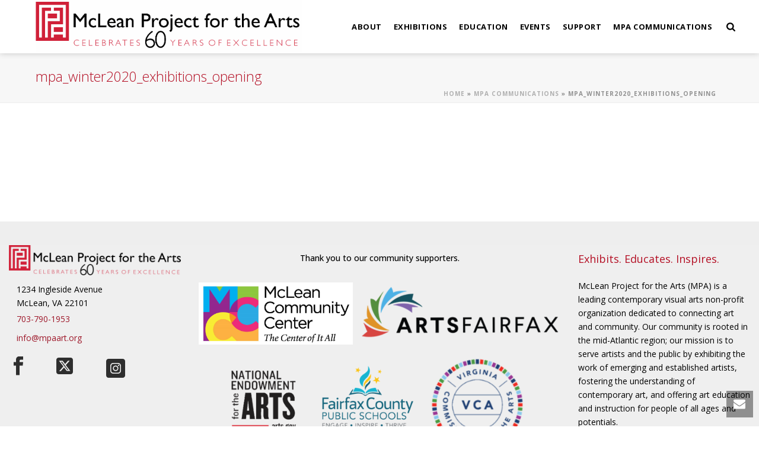

--- FILE ---
content_type: text/html; charset=UTF-8
request_url: https://mpaart.org/press/mpa_winter2020_exhibitions_opening/
body_size: 18133
content:
<!DOCTYPE html>
<html lang="en-US" >
<head>
		<meta charset="UTF-8" /><meta name="viewport" content="width=device-width, initial-scale=1.0, minimum-scale=1.0, maximum-scale=1.0, user-scalable=0" /><meta http-equiv="X-UA-Compatible" content="IE=edge,chrome=1" /><meta name="format-detection" content="telephone=no"><script type="text/javascript">var ajaxurl = "https://mpaart.org/wp-admin/admin-ajax.php";</script><meta name='robots' content='index, follow, max-image-preview:large, max-snippet:-1, max-video-preview:-1' />
	<style>img:is([sizes="auto" i], [sizes^="auto," i]) { contain-intrinsic-size: 3000px 1500px }</style>
	
		<style id="critical-path-css" type="text/css">
			body,html{width:100%;height:100%;margin:0;padding:0}.page-preloader{top:0;left:0;z-index:999;position:fixed;height:100%;width:100%;text-align:center}.preloader-preview-area{animation-delay:-.2s;top:50%;-ms-transform:translateY(100%);transform:translateY(100%);margin-top:10px;max-height:calc(50% - 20px);opacity:1;width:100%;text-align:center;position:absolute}.preloader-logo{max-width:90%;top:50%;-ms-transform:translateY(-100%);transform:translateY(-100%);margin:-10px auto 0 auto;max-height:calc(50% - 20px);opacity:1;position:relative}.ball-pulse>div{width:15px;height:15px;border-radius:100%;margin:2px;animation-fill-mode:both;display:inline-block;animation:ball-pulse .75s infinite cubic-bezier(.2,.68,.18,1.08)}.ball-pulse>div:nth-child(1){animation-delay:-.36s}.ball-pulse>div:nth-child(2){animation-delay:-.24s}.ball-pulse>div:nth-child(3){animation-delay:-.12s}@keyframes ball-pulse{0%{transform:scale(1);opacity:1}45%{transform:scale(.1);opacity:.7}80%{transform:scale(1);opacity:1}}.ball-clip-rotate-pulse{position:relative;-ms-transform:translateY(-15px) translateX(-10px);transform:translateY(-15px) translateX(-10px);display:inline-block}.ball-clip-rotate-pulse>div{animation-fill-mode:both;position:absolute;top:0;left:0;border-radius:100%}.ball-clip-rotate-pulse>div:first-child{height:36px;width:36px;top:7px;left:-7px;animation:ball-clip-rotate-pulse-scale 1s 0s cubic-bezier(.09,.57,.49,.9) infinite}.ball-clip-rotate-pulse>div:last-child{position:absolute;width:50px;height:50px;left:-16px;top:-2px;background:0 0;border:2px solid;animation:ball-clip-rotate-pulse-rotate 1s 0s cubic-bezier(.09,.57,.49,.9) infinite;animation-duration:1s}@keyframes ball-clip-rotate-pulse-rotate{0%{transform:rotate(0) scale(1)}50%{transform:rotate(180deg) scale(.6)}100%{transform:rotate(360deg) scale(1)}}@keyframes ball-clip-rotate-pulse-scale{30%{transform:scale(.3)}100%{transform:scale(1)}}@keyframes square-spin{25%{transform:perspective(100px) rotateX(180deg) rotateY(0)}50%{transform:perspective(100px) rotateX(180deg) rotateY(180deg)}75%{transform:perspective(100px) rotateX(0) rotateY(180deg)}100%{transform:perspective(100px) rotateX(0) rotateY(0)}}.square-spin{display:inline-block}.square-spin>div{animation-fill-mode:both;width:50px;height:50px;animation:square-spin 3s 0s cubic-bezier(.09,.57,.49,.9) infinite}.cube-transition{position:relative;-ms-transform:translate(-25px,-25px);transform:translate(-25px,-25px);display:inline-block}.cube-transition>div{animation-fill-mode:both;width:15px;height:15px;position:absolute;top:-5px;left:-5px;animation:cube-transition 1.6s 0s infinite ease-in-out}.cube-transition>div:last-child{animation-delay:-.8s}@keyframes cube-transition{25%{transform:translateX(50px) scale(.5) rotate(-90deg)}50%{transform:translate(50px,50px) rotate(-180deg)}75%{transform:translateY(50px) scale(.5) rotate(-270deg)}100%{transform:rotate(-360deg)}}.ball-scale>div{border-radius:100%;margin:2px;animation-fill-mode:both;display:inline-block;height:60px;width:60px;animation:ball-scale 1s 0s ease-in-out infinite}@keyframes ball-scale{0%{transform:scale(0)}100%{transform:scale(1);opacity:0}}.line-scale>div{animation-fill-mode:both;display:inline-block;width:5px;height:50px;border-radius:2px;margin:2px}.line-scale>div:nth-child(1){animation:line-scale 1s -.5s infinite cubic-bezier(.2,.68,.18,1.08)}.line-scale>div:nth-child(2){animation:line-scale 1s -.4s infinite cubic-bezier(.2,.68,.18,1.08)}.line-scale>div:nth-child(3){animation:line-scale 1s -.3s infinite cubic-bezier(.2,.68,.18,1.08)}.line-scale>div:nth-child(4){animation:line-scale 1s -.2s infinite cubic-bezier(.2,.68,.18,1.08)}.line-scale>div:nth-child(5){animation:line-scale 1s -.1s infinite cubic-bezier(.2,.68,.18,1.08)}@keyframes line-scale{0%{transform:scaley(1)}50%{transform:scaley(.4)}100%{transform:scaley(1)}}.ball-scale-multiple{position:relative;-ms-transform:translateY(30px);transform:translateY(30px);display:inline-block}.ball-scale-multiple>div{border-radius:100%;animation-fill-mode:both;margin:2px;position:absolute;left:-30px;top:0;opacity:0;margin:0;width:50px;height:50px;animation:ball-scale-multiple 1s 0s linear infinite}.ball-scale-multiple>div:nth-child(2){animation-delay:-.2s}.ball-scale-multiple>div:nth-child(3){animation-delay:-.2s}@keyframes ball-scale-multiple{0%{transform:scale(0);opacity:0}5%{opacity:1}100%{transform:scale(1);opacity:0}}.ball-pulse-sync{display:inline-block}.ball-pulse-sync>div{width:15px;height:15px;border-radius:100%;margin:2px;animation-fill-mode:both;display:inline-block}.ball-pulse-sync>div:nth-child(1){animation:ball-pulse-sync .6s -.21s infinite ease-in-out}.ball-pulse-sync>div:nth-child(2){animation:ball-pulse-sync .6s -.14s infinite ease-in-out}.ball-pulse-sync>div:nth-child(3){animation:ball-pulse-sync .6s -70ms infinite ease-in-out}@keyframes ball-pulse-sync{33%{transform:translateY(10px)}66%{transform:translateY(-10px)}100%{transform:translateY(0)}}.transparent-circle{display:inline-block;border-top:.5em solid rgba(255,255,255,.2);border-right:.5em solid rgba(255,255,255,.2);border-bottom:.5em solid rgba(255,255,255,.2);border-left:.5em solid #fff;transform:translateZ(0);animation:transparent-circle 1.1s infinite linear;width:50px;height:50px;border-radius:50%}.transparent-circle:after{border-radius:50%;width:10em;height:10em}@keyframes transparent-circle{0%{transform:rotate(0)}100%{transform:rotate(360deg)}}.ball-spin-fade-loader{position:relative;top:-10px;left:-10px;display:inline-block}.ball-spin-fade-loader>div{width:15px;height:15px;border-radius:100%;margin:2px;animation-fill-mode:both;position:absolute;animation:ball-spin-fade-loader 1s infinite linear}.ball-spin-fade-loader>div:nth-child(1){top:25px;left:0;animation-delay:-.84s;-webkit-animation-delay:-.84s}.ball-spin-fade-loader>div:nth-child(2){top:17.05px;left:17.05px;animation-delay:-.72s;-webkit-animation-delay:-.72s}.ball-spin-fade-loader>div:nth-child(3){top:0;left:25px;animation-delay:-.6s;-webkit-animation-delay:-.6s}.ball-spin-fade-loader>div:nth-child(4){top:-17.05px;left:17.05px;animation-delay:-.48s;-webkit-animation-delay:-.48s}.ball-spin-fade-loader>div:nth-child(5){top:-25px;left:0;animation-delay:-.36s;-webkit-animation-delay:-.36s}.ball-spin-fade-loader>div:nth-child(6){top:-17.05px;left:-17.05px;animation-delay:-.24s;-webkit-animation-delay:-.24s}.ball-spin-fade-loader>div:nth-child(7){top:0;left:-25px;animation-delay:-.12s;-webkit-animation-delay:-.12s}.ball-spin-fade-loader>div:nth-child(8){top:17.05px;left:-17.05px;animation-delay:0s;-webkit-animation-delay:0s}@keyframes ball-spin-fade-loader{50%{opacity:.3;transform:scale(.4)}100%{opacity:1;transform:scale(1)}}		</style>

		
	<!-- This site is optimized with the Yoast SEO plugin v24.4 - https://yoast.com/wordpress/plugins/seo/ -->
	<title>mpa_winter2020_exhibitions_opening - McLean Project for the Arts</title>
	<link rel="canonical" href="https://mpaart.org/press/mpa_winter2020_exhibitions_opening/" />
	<meta property="og:locale" content="en_US" />
	<meta property="og:type" content="article" />
	<meta property="og:title" content="mpa_winter2020_exhibitions_opening - McLean Project for the Arts" />
	<meta property="og:url" content="https://mpaart.org/press/mpa_winter2020_exhibitions_opening/" />
	<meta property="og:site_name" content="McLean Project for the Arts" />
	<meta name="twitter:card" content="summary_large_image" />
	<script type="application/ld+json" class="yoast-schema-graph">{"@context":"https://schema.org","@graph":[{"@type":"WebPage","@id":"https://mpaart.org/press/mpa_winter2020_exhibitions_opening/","url":"https://mpaart.org/press/mpa_winter2020_exhibitions_opening/","name":"mpa_winter2020_exhibitions_opening - McLean Project for the Arts","isPartOf":{"@id":"https://mpaart.org/#website"},"primaryImageOfPage":{"@id":"https://mpaart.org/press/mpa_winter2020_exhibitions_opening/#primaryimage"},"image":{"@id":"https://mpaart.org/press/mpa_winter2020_exhibitions_opening/#primaryimage"},"thumbnailUrl":"https://mpaart.org/wp-content/uploads/2020/12/mpa_winter2020_exhibitions_opening-pdf.jpg","datePublished":"2020-12-01T19:57:39+00:00","breadcrumb":{"@id":"https://mpaart.org/press/mpa_winter2020_exhibitions_opening/#breadcrumb"},"inLanguage":"en-US","potentialAction":[{"@type":"ReadAction","target":["https://mpaart.org/press/mpa_winter2020_exhibitions_opening/"]}]},{"@type":"ImageObject","inLanguage":"en-US","@id":"https://mpaart.org/press/mpa_winter2020_exhibitions_opening/#primaryimage","url":"https://mpaart.org/wp-content/uploads/2020/12/mpa_winter2020_exhibitions_opening-pdf.jpg","contentUrl":"https://mpaart.org/wp-content/uploads/2020/12/mpa_winter2020_exhibitions_opening-pdf.jpg"},{"@type":"BreadcrumbList","@id":"https://mpaart.org/press/mpa_winter2020_exhibitions_opening/#breadcrumb","itemListElement":[{"@type":"ListItem","position":1,"name":"Home","item":"https://mpaart.org/"},{"@type":"ListItem","position":2,"name":"MPA Communications","item":"https://mpaart.org/press/"},{"@type":"ListItem","position":3,"name":"mpa_winter2020_exhibitions_opening"}]},{"@type":"WebSite","@id":"https://mpaart.org/#website","url":"https://mpaart.org/","name":"McLean Project for the Arts","description":"","potentialAction":[{"@type":"SearchAction","target":{"@type":"EntryPoint","urlTemplate":"https://mpaart.org/?s={search_term_string}"},"query-input":{"@type":"PropertyValueSpecification","valueRequired":true,"valueName":"search_term_string"}}],"inLanguage":"en-US"}]}</script>
	<!-- / Yoast SEO plugin. -->


<link rel="alternate" type="application/rss+xml" title="McLean Project for the Arts &raquo; Feed" href="https://mpaart.org/feed/" />
<link rel="alternate" type="application/rss+xml" title="McLean Project for the Arts &raquo; Comments Feed" href="https://mpaart.org/comments/feed/" />

<link rel="shortcut icon" href="https://mpaart.org/wp-content/uploads/2016/08/Just-Logo.jpg"  />
<link rel="alternate" type="application/rss+xml" title="McLean Project for the Arts &raquo; mpa_winter2020_exhibitions_opening Comments Feed" href="https://mpaart.org/press/mpa_winter2020_exhibitions_opening/feed/" />
<script type="text/javascript">window.abb = {};php = {};window.PHP = {};PHP.ajax = "https://mpaart.org/wp-admin/admin-ajax.php";PHP.wp_p_id = "14695";var mk_header_parallax, mk_banner_parallax, mk_page_parallax, mk_footer_parallax, mk_body_parallax;var mk_images_dir = "https://mpaart.org/wp-content/themes/jupiter/assets/images",mk_theme_js_path = "https://mpaart.org/wp-content/themes/jupiter/assets/js",mk_theme_dir = "https://mpaart.org/wp-content/themes/jupiter",mk_captcha_placeholder = "Enter Captcha",mk_captcha_invalid_txt = "Invalid. Try again.",mk_captcha_correct_txt = "Captcha correct.",mk_responsive_nav_width = 960,mk_vertical_header_back = "Back",mk_vertical_header_anim = "1",mk_check_rtl = true,mk_grid_width = 1200,mk_ajax_search_option = "beside_nav",mk_preloader_bg_color = "#ffffff",mk_accent_color = "#b41025",mk_go_to_top =  "false",mk_smooth_scroll =  "true",mk_show_background_video =  "true",mk_preloader_bar_color = "#b41025",mk_preloader_logo = "";var mk_header_parallax = false,mk_banner_parallax = false,mk_footer_parallax = false,mk_body_parallax = false,mk_no_more_posts = "No More Posts",mk_typekit_id   = "",mk_google_fonts = ["Open Sans:100italic,200italic,300italic,400italic,500italic,600italic,700italic,800italic,900italic,100,200,300,400,500,600,700,800,900"],mk_global_lazyload = false;</script><link rel='stylesheet' id='layerslider-css' href='https://mpaart.org/wp-content/plugins/LayerSlider/assets/static/layerslider/css/layerslider.css' type='text/css' media='all' />
<link rel='stylesheet' id='wp-block-library-css' href='https://mpaart.org/wp-includes/css/dist/block-library/style.min.css' type='text/css' media='all' />
<style id='wp-block-library-theme-inline-css' type='text/css'>
.wp-block-audio :where(figcaption){color:#555;font-size:13px;text-align:center}.is-dark-theme .wp-block-audio :where(figcaption){color:#ffffffa6}.wp-block-audio{margin:0 0 1em}.wp-block-code{border:1px solid #ccc;border-radius:4px;font-family:Menlo,Consolas,monaco,monospace;padding:.8em 1em}.wp-block-embed :where(figcaption){color:#555;font-size:13px;text-align:center}.is-dark-theme .wp-block-embed :where(figcaption){color:#ffffffa6}.wp-block-embed{margin:0 0 1em}.blocks-gallery-caption{color:#555;font-size:13px;text-align:center}.is-dark-theme .blocks-gallery-caption{color:#ffffffa6}:root :where(.wp-block-image figcaption){color:#555;font-size:13px;text-align:center}.is-dark-theme :root :where(.wp-block-image figcaption){color:#ffffffa6}.wp-block-image{margin:0 0 1em}.wp-block-pullquote{border-bottom:4px solid;border-top:4px solid;color:currentColor;margin-bottom:1.75em}.wp-block-pullquote cite,.wp-block-pullquote footer,.wp-block-pullquote__citation{color:currentColor;font-size:.8125em;font-style:normal;text-transform:uppercase}.wp-block-quote{border-left:.25em solid;margin:0 0 1.75em;padding-left:1em}.wp-block-quote cite,.wp-block-quote footer{color:currentColor;font-size:.8125em;font-style:normal;position:relative}.wp-block-quote:where(.has-text-align-right){border-left:none;border-right:.25em solid;padding-left:0;padding-right:1em}.wp-block-quote:where(.has-text-align-center){border:none;padding-left:0}.wp-block-quote.is-large,.wp-block-quote.is-style-large,.wp-block-quote:where(.is-style-plain){border:none}.wp-block-search .wp-block-search__label{font-weight:700}.wp-block-search__button{border:1px solid #ccc;padding:.375em .625em}:where(.wp-block-group.has-background){padding:1.25em 2.375em}.wp-block-separator.has-css-opacity{opacity:.4}.wp-block-separator{border:none;border-bottom:2px solid;margin-left:auto;margin-right:auto}.wp-block-separator.has-alpha-channel-opacity{opacity:1}.wp-block-separator:not(.is-style-wide):not(.is-style-dots){width:100px}.wp-block-separator.has-background:not(.is-style-dots){border-bottom:none;height:1px}.wp-block-separator.has-background:not(.is-style-wide):not(.is-style-dots){height:2px}.wp-block-table{margin:0 0 1em}.wp-block-table td,.wp-block-table th{word-break:normal}.wp-block-table :where(figcaption){color:#555;font-size:13px;text-align:center}.is-dark-theme .wp-block-table :where(figcaption){color:#ffffffa6}.wp-block-video :where(figcaption){color:#555;font-size:13px;text-align:center}.is-dark-theme .wp-block-video :where(figcaption){color:#ffffffa6}.wp-block-video{margin:0 0 1em}:root :where(.wp-block-template-part.has-background){margin-bottom:0;margin-top:0;padding:1.25em 2.375em}
</style>
<style id='classic-theme-styles-inline-css' type='text/css'>
/*! This file is auto-generated */
.wp-block-button__link{color:#fff;background-color:#32373c;border-radius:9999px;box-shadow:none;text-decoration:none;padding:calc(.667em + 2px) calc(1.333em + 2px);font-size:1.125em}.wp-block-file__button{background:#32373c;color:#fff;text-decoration:none}
</style>
<style id='global-styles-inline-css' type='text/css'>
:root{--wp--preset--aspect-ratio--square: 1;--wp--preset--aspect-ratio--4-3: 4/3;--wp--preset--aspect-ratio--3-4: 3/4;--wp--preset--aspect-ratio--3-2: 3/2;--wp--preset--aspect-ratio--2-3: 2/3;--wp--preset--aspect-ratio--16-9: 16/9;--wp--preset--aspect-ratio--9-16: 9/16;--wp--preset--color--black: #000000;--wp--preset--color--cyan-bluish-gray: #abb8c3;--wp--preset--color--white: #ffffff;--wp--preset--color--pale-pink: #f78da7;--wp--preset--color--vivid-red: #cf2e2e;--wp--preset--color--luminous-vivid-orange: #ff6900;--wp--preset--color--luminous-vivid-amber: #fcb900;--wp--preset--color--light-green-cyan: #7bdcb5;--wp--preset--color--vivid-green-cyan: #00d084;--wp--preset--color--pale-cyan-blue: #8ed1fc;--wp--preset--color--vivid-cyan-blue: #0693e3;--wp--preset--color--vivid-purple: #9b51e0;--wp--preset--gradient--vivid-cyan-blue-to-vivid-purple: linear-gradient(135deg,rgba(6,147,227,1) 0%,rgb(155,81,224) 100%);--wp--preset--gradient--light-green-cyan-to-vivid-green-cyan: linear-gradient(135deg,rgb(122,220,180) 0%,rgb(0,208,130) 100%);--wp--preset--gradient--luminous-vivid-amber-to-luminous-vivid-orange: linear-gradient(135deg,rgba(252,185,0,1) 0%,rgba(255,105,0,1) 100%);--wp--preset--gradient--luminous-vivid-orange-to-vivid-red: linear-gradient(135deg,rgba(255,105,0,1) 0%,rgb(207,46,46) 100%);--wp--preset--gradient--very-light-gray-to-cyan-bluish-gray: linear-gradient(135deg,rgb(238,238,238) 0%,rgb(169,184,195) 100%);--wp--preset--gradient--cool-to-warm-spectrum: linear-gradient(135deg,rgb(74,234,220) 0%,rgb(151,120,209) 20%,rgb(207,42,186) 40%,rgb(238,44,130) 60%,rgb(251,105,98) 80%,rgb(254,248,76) 100%);--wp--preset--gradient--blush-light-purple: linear-gradient(135deg,rgb(255,206,236) 0%,rgb(152,150,240) 100%);--wp--preset--gradient--blush-bordeaux: linear-gradient(135deg,rgb(254,205,165) 0%,rgb(254,45,45) 50%,rgb(107,0,62) 100%);--wp--preset--gradient--luminous-dusk: linear-gradient(135deg,rgb(255,203,112) 0%,rgb(199,81,192) 50%,rgb(65,88,208) 100%);--wp--preset--gradient--pale-ocean: linear-gradient(135deg,rgb(255,245,203) 0%,rgb(182,227,212) 50%,rgb(51,167,181) 100%);--wp--preset--gradient--electric-grass: linear-gradient(135deg,rgb(202,248,128) 0%,rgb(113,206,126) 100%);--wp--preset--gradient--midnight: linear-gradient(135deg,rgb(2,3,129) 0%,rgb(40,116,252) 100%);--wp--preset--font-size--small: 13px;--wp--preset--font-size--medium: 20px;--wp--preset--font-size--large: 36px;--wp--preset--font-size--x-large: 42px;--wp--preset--spacing--20: 0.44rem;--wp--preset--spacing--30: 0.67rem;--wp--preset--spacing--40: 1rem;--wp--preset--spacing--50: 1.5rem;--wp--preset--spacing--60: 2.25rem;--wp--preset--spacing--70: 3.38rem;--wp--preset--spacing--80: 5.06rem;--wp--preset--shadow--natural: 6px 6px 9px rgba(0, 0, 0, 0.2);--wp--preset--shadow--deep: 12px 12px 50px rgba(0, 0, 0, 0.4);--wp--preset--shadow--sharp: 6px 6px 0px rgba(0, 0, 0, 0.2);--wp--preset--shadow--outlined: 6px 6px 0px -3px rgba(255, 255, 255, 1), 6px 6px rgba(0, 0, 0, 1);--wp--preset--shadow--crisp: 6px 6px 0px rgba(0, 0, 0, 1);}:where(.is-layout-flex){gap: 0.5em;}:where(.is-layout-grid){gap: 0.5em;}body .is-layout-flex{display: flex;}.is-layout-flex{flex-wrap: wrap;align-items: center;}.is-layout-flex > :is(*, div){margin: 0;}body .is-layout-grid{display: grid;}.is-layout-grid > :is(*, div){margin: 0;}:where(.wp-block-columns.is-layout-flex){gap: 2em;}:where(.wp-block-columns.is-layout-grid){gap: 2em;}:where(.wp-block-post-template.is-layout-flex){gap: 1.25em;}:where(.wp-block-post-template.is-layout-grid){gap: 1.25em;}.has-black-color{color: var(--wp--preset--color--black) !important;}.has-cyan-bluish-gray-color{color: var(--wp--preset--color--cyan-bluish-gray) !important;}.has-white-color{color: var(--wp--preset--color--white) !important;}.has-pale-pink-color{color: var(--wp--preset--color--pale-pink) !important;}.has-vivid-red-color{color: var(--wp--preset--color--vivid-red) !important;}.has-luminous-vivid-orange-color{color: var(--wp--preset--color--luminous-vivid-orange) !important;}.has-luminous-vivid-amber-color{color: var(--wp--preset--color--luminous-vivid-amber) !important;}.has-light-green-cyan-color{color: var(--wp--preset--color--light-green-cyan) !important;}.has-vivid-green-cyan-color{color: var(--wp--preset--color--vivid-green-cyan) !important;}.has-pale-cyan-blue-color{color: var(--wp--preset--color--pale-cyan-blue) !important;}.has-vivid-cyan-blue-color{color: var(--wp--preset--color--vivid-cyan-blue) !important;}.has-vivid-purple-color{color: var(--wp--preset--color--vivid-purple) !important;}.has-black-background-color{background-color: var(--wp--preset--color--black) !important;}.has-cyan-bluish-gray-background-color{background-color: var(--wp--preset--color--cyan-bluish-gray) !important;}.has-white-background-color{background-color: var(--wp--preset--color--white) !important;}.has-pale-pink-background-color{background-color: var(--wp--preset--color--pale-pink) !important;}.has-vivid-red-background-color{background-color: var(--wp--preset--color--vivid-red) !important;}.has-luminous-vivid-orange-background-color{background-color: var(--wp--preset--color--luminous-vivid-orange) !important;}.has-luminous-vivid-amber-background-color{background-color: var(--wp--preset--color--luminous-vivid-amber) !important;}.has-light-green-cyan-background-color{background-color: var(--wp--preset--color--light-green-cyan) !important;}.has-vivid-green-cyan-background-color{background-color: var(--wp--preset--color--vivid-green-cyan) !important;}.has-pale-cyan-blue-background-color{background-color: var(--wp--preset--color--pale-cyan-blue) !important;}.has-vivid-cyan-blue-background-color{background-color: var(--wp--preset--color--vivid-cyan-blue) !important;}.has-vivid-purple-background-color{background-color: var(--wp--preset--color--vivid-purple) !important;}.has-black-border-color{border-color: var(--wp--preset--color--black) !important;}.has-cyan-bluish-gray-border-color{border-color: var(--wp--preset--color--cyan-bluish-gray) !important;}.has-white-border-color{border-color: var(--wp--preset--color--white) !important;}.has-pale-pink-border-color{border-color: var(--wp--preset--color--pale-pink) !important;}.has-vivid-red-border-color{border-color: var(--wp--preset--color--vivid-red) !important;}.has-luminous-vivid-orange-border-color{border-color: var(--wp--preset--color--luminous-vivid-orange) !important;}.has-luminous-vivid-amber-border-color{border-color: var(--wp--preset--color--luminous-vivid-amber) !important;}.has-light-green-cyan-border-color{border-color: var(--wp--preset--color--light-green-cyan) !important;}.has-vivid-green-cyan-border-color{border-color: var(--wp--preset--color--vivid-green-cyan) !important;}.has-pale-cyan-blue-border-color{border-color: var(--wp--preset--color--pale-cyan-blue) !important;}.has-vivid-cyan-blue-border-color{border-color: var(--wp--preset--color--vivid-cyan-blue) !important;}.has-vivid-purple-border-color{border-color: var(--wp--preset--color--vivid-purple) !important;}.has-vivid-cyan-blue-to-vivid-purple-gradient-background{background: var(--wp--preset--gradient--vivid-cyan-blue-to-vivid-purple) !important;}.has-light-green-cyan-to-vivid-green-cyan-gradient-background{background: var(--wp--preset--gradient--light-green-cyan-to-vivid-green-cyan) !important;}.has-luminous-vivid-amber-to-luminous-vivid-orange-gradient-background{background: var(--wp--preset--gradient--luminous-vivid-amber-to-luminous-vivid-orange) !important;}.has-luminous-vivid-orange-to-vivid-red-gradient-background{background: var(--wp--preset--gradient--luminous-vivid-orange-to-vivid-red) !important;}.has-very-light-gray-to-cyan-bluish-gray-gradient-background{background: var(--wp--preset--gradient--very-light-gray-to-cyan-bluish-gray) !important;}.has-cool-to-warm-spectrum-gradient-background{background: var(--wp--preset--gradient--cool-to-warm-spectrum) !important;}.has-blush-light-purple-gradient-background{background: var(--wp--preset--gradient--blush-light-purple) !important;}.has-blush-bordeaux-gradient-background{background: var(--wp--preset--gradient--blush-bordeaux) !important;}.has-luminous-dusk-gradient-background{background: var(--wp--preset--gradient--luminous-dusk) !important;}.has-pale-ocean-gradient-background{background: var(--wp--preset--gradient--pale-ocean) !important;}.has-electric-grass-gradient-background{background: var(--wp--preset--gradient--electric-grass) !important;}.has-midnight-gradient-background{background: var(--wp--preset--gradient--midnight) !important;}.has-small-font-size{font-size: var(--wp--preset--font-size--small) !important;}.has-medium-font-size{font-size: var(--wp--preset--font-size--medium) !important;}.has-large-font-size{font-size: var(--wp--preset--font-size--large) !important;}.has-x-large-font-size{font-size: var(--wp--preset--font-size--x-large) !important;}
:where(.wp-block-post-template.is-layout-flex){gap: 1.25em;}:where(.wp-block-post-template.is-layout-grid){gap: 1.25em;}
:where(.wp-block-columns.is-layout-flex){gap: 2em;}:where(.wp-block-columns.is-layout-grid){gap: 2em;}
:root :where(.wp-block-pullquote){font-size: 1.5em;line-height: 1.6;}
</style>
<link rel='stylesheet' id='inspire-events-css' href='https://mpaart.org/wp-content/plugins/neon-inspire/inc/events/includes/css/main.css' type='text/css' media='all' />
<link rel='stylesheet' id='core-styles-css' href='https://mpaart.org/wp-content/themes/jupiter/assets/stylesheet/core-styles.6.10.2.css' type='text/css' media='all' />
<style id='core-styles-inline-css' type='text/css'>

			#wpadminbar {
				-webkit-backface-visibility: hidden;
				backface-visibility: hidden;
				-webkit-perspective: 1000;
				-ms-perspective: 1000;
				perspective: 1000;
				-webkit-transform: translateZ(0px);
				-ms-transform: translateZ(0px);
				transform: translateZ(0px);
			}
			@media screen and (max-width: 600px) {
				#wpadminbar {
					position: fixed !important;
				}
			}
		
</style>
<link rel='stylesheet' id='components-full-css' href='https://mpaart.org/wp-content/themes/jupiter/assets/stylesheet/components-full.6.10.2.css' type='text/css' media='all' />
<style id='components-full-inline-css' type='text/css'>

body
{
    background-color:#fff;
}

.hb-custom-header #mk-page-introduce,
.mk-header
{
    background-color:#f7f7f7;background-repeat:repeat;background-position:center center;background-attachment:fixed;
}

.hb-custom-header > div,
.mk-header-bg
{
    background-color:#ffffff;
}

.mk-classic-nav-bg
{
    background-color:#ffffff;
}

.master-holder-bg
{
    background-color:#fff;
}

#mk-footer
{
    background-color:#eeeeee;
}

#mk-boxed-layout
{
  -webkit-box-shadow: 0 0 0px rgba(0, 0, 0, 0);
  -moz-box-shadow: 0 0 0px rgba(0, 0, 0, 0);
  box-shadow: 0 0 0px rgba(0, 0, 0, 0);
}

.mk-news-tab .mk-tabs-tabs .is-active a,
.mk-fancy-title.pattern-style span,
.mk-fancy-title.pattern-style.color-gradient span:after,
.page-bg-color
{
    background-color: #fff;
}

.page-title
{
    font-size: 23px;
    color: #b41025;
    text-transform: none;
    font-weight: 300;
    letter-spacing: px;
}

.page-subtitle
{
    font-size: 15px;
    line-height: 100%;
    color: #b41025;
    font-size: 15px;
    text-transform: none;
}



    .mk-header
    {
        border-bottom:1px solid #ededed;
    }

    
	.header-style-1 .mk-header-padding-wrapper,
	.header-style-2 .mk-header-padding-wrapper,
	.header-style-3 .mk-header-padding-wrapper {
		padding-top:91px;
	}

	.mk-process-steps[max-width~="950px"] ul::before {
	  display: none !important;
	}
	.mk-process-steps[max-width~="950px"] li {
	  margin-bottom: 30px !important;
	  width: 100% !important;
	  text-align: center;
	}
	.mk-event-countdown-ul[max-width~="750px"] li {
	  width: 90%;
	  display: block;
	  margin: 0 auto 15px;
	}

    body { font-family: HelveticaNeue-Light, Helvetica Neue Light, Helvetica Neue, Helvetica, Arial, Lucida Grande, sans-serif } body { font-family: Open Sans } 

            @font-face {
                font-family: 'star';
                src: url('https://mpaart.org/wp-content/themes/jupiter/assets/stylesheet/fonts/star/font.eot');
                src: url('https://mpaart.org/wp-content/themes/jupiter/assets/stylesheet/fonts/star/font.eot?#iefix') format('embedded-opentype'),
                url('https://mpaart.org/wp-content/themes/jupiter/assets/stylesheet/fonts/star/font.woff') format('woff'),
                url('https://mpaart.org/wp-content/themes/jupiter/assets/stylesheet/fonts/star/font.ttf') format('truetype'),
                url('https://mpaart.org/wp-content/themes/jupiter/assets/stylesheet/fonts/star/font.svg#star') format('svg');
                font-weight: normal;
                font-style: normal;
            }
            @font-face {
                font-family: 'WooCommerce';
                src: url('https://mpaart.org/wp-content/themes/jupiter/assets/stylesheet/fonts/woocommerce/font.eot');
                src: url('https://mpaart.org/wp-content/themes/jupiter/assets/stylesheet/fonts/woocommerce/font.eot?#iefix') format('embedded-opentype'),
                url('https://mpaart.org/wp-content/themes/jupiter/assets/stylesheet/fonts/woocommerce/font.woff') format('woff'),
                url('https://mpaart.org/wp-content/themes/jupiter/assets/stylesheet/fonts/woocommerce/font.ttf') format('truetype'),
                url('https://mpaart.org/wp-content/themes/jupiter/assets/stylesheet/fonts/woocommerce/font.svg#WooCommerce') format('svg');
                font-weight: normal;
                font-style: normal;
            }#theme-page .theme-page-wrapper .theme-content{
padding: 0px 20px !important;
}

.padded {
  padding-top: 0px !important;
  padding-bottom: 0px !important;
}

#mk-footer, #mk-footer p {
color: #000000 !important;
}

.neoncrm-event .event-registration-link a:hover {
    background:#b41025;
}

.mk-slider-content-inside {
vertical-align: top !important;
padding-top: 50px
}

.mk-tab-slider-item.skin-dark .mk-slider-description p {
color:#000000 !important;
}

.neon_C_content { 
    padding: 0 50px; 
}

.neoncrm-section-title .p {
    line-height: 0em;
}

input[name="submitButton"]{ 
    background-color: #b41025; 
    color: white;
    margin-bottom: 20px;
} 

.neoncrm-section-title .p {
color: #b41025;
}

/*Social Icons in Footer Styling*/
.social{
    color:#b41025;
}

.mobile-checked .mk-responsive-wrap {
      position: relative;
      width: 100%;
      display: block;
      z-index: 20;
      height: 100%;
  }


.container.neon-form-target {

    width: 100vw;
}

@media screen and (max-width: 768px) {
	#neoncrm-event-lookup-search-fields {
		width:100% !important;
		margin-bottom:20px;
	}
	.neoncrm-events-lookup-list {
		width:100% !important;
	}
}

</style>
<link rel='stylesheet' id='mkhb-render-css' href='https://mpaart.org/wp-content/themes/jupiter/header-builder/includes/assets/css/mkhb-render.css' type='text/css' media='all' />
<link rel='stylesheet' id='mkhb-row-css' href='https://mpaart.org/wp-content/themes/jupiter/header-builder/includes/assets/css/mkhb-row.css' type='text/css' media='all' />
<link rel='stylesheet' id='mkhb-column-css' href='https://mpaart.org/wp-content/themes/jupiter/header-builder/includes/assets/css/mkhb-column.css' type='text/css' media='all' />
<style id='akismet-widget-style-inline-css' type='text/css'>

			.a-stats {
				--akismet-color-mid-green: #357b49;
				--akismet-color-white: #fff;
				--akismet-color-light-grey: #f6f7f7;

				max-width: 350px;
				width: auto;
			}

			.a-stats * {
				all: unset;
				box-sizing: border-box;
			}

			.a-stats strong {
				font-weight: 600;
			}

			.a-stats a.a-stats__link,
			.a-stats a.a-stats__link:visited,
			.a-stats a.a-stats__link:active {
				background: var(--akismet-color-mid-green);
				border: none;
				box-shadow: none;
				border-radius: 8px;
				color: var(--akismet-color-white);
				cursor: pointer;
				display: block;
				font-family: -apple-system, BlinkMacSystemFont, 'Segoe UI', 'Roboto', 'Oxygen-Sans', 'Ubuntu', 'Cantarell', 'Helvetica Neue', sans-serif;
				font-weight: 500;
				padding: 12px;
				text-align: center;
				text-decoration: none;
				transition: all 0.2s ease;
			}

			/* Extra specificity to deal with TwentyTwentyOne focus style */
			.widget .a-stats a.a-stats__link:focus {
				background: var(--akismet-color-mid-green);
				color: var(--akismet-color-white);
				text-decoration: none;
			}

			.a-stats a.a-stats__link:hover {
				filter: brightness(110%);
				box-shadow: 0 4px 12px rgba(0, 0, 0, 0.06), 0 0 2px rgba(0, 0, 0, 0.16);
			}

			.a-stats .count {
				color: var(--akismet-color-white);
				display: block;
				font-size: 1.5em;
				line-height: 1.4;
				padding: 0 13px;
				white-space: nowrap;
			}
		
</style>
<link rel='stylesheet' id='vc_plugin_table_style_css-css' href='https://mpaart.org/wp-content/plugins/easy-tables-vc/assets/css/style.css' type='text/css' media='all' />
<link rel='stylesheet' id='vc_plugin_themes_css-css' href='https://mpaart.org/wp-content/plugins/easy-tables-vc/assets/css/themes.css' type='text/css' media='all' />
<link rel='stylesheet' id='theme-options-css' href='https://mpaart.org/wp-content/uploads/mk_assets/theme-options-production-1768229564.css' type='text/css' media='all' />
<link rel='stylesheet' id='jupiter-donut-shortcodes-css' href='https://mpaart.org/wp-content/plugins/jupiter-donut/assets/css/shortcodes-styles.min.css' type='text/css' media='all' />
<link rel='stylesheet' id='mk-style-css' href='https://mpaart.org/wp-content/themes/neonweb-jupiter/style.css' type='text/css' media='all' />
<script type="text/javascript" data-noptimize='' data-no-minify='' src="https://mpaart.org/wp-content/themes/jupiter/assets/js/plugins/wp-enqueue/webfontloader.js" id="mk-webfontloader-js"></script>
<script type="text/javascript" id="mk-webfontloader-js-after">
/* <![CDATA[ */
WebFontConfig = {
	timeout: 2000
}

if ( mk_typekit_id.length > 0 ) {
	WebFontConfig.typekit = {
		id: mk_typekit_id
	}
}

if ( mk_google_fonts.length > 0 ) {
	WebFontConfig.google = {
		families:  mk_google_fonts
	}
}

if ( (mk_google_fonts.length > 0 || mk_typekit_id.length > 0) && navigator.userAgent.indexOf("Speed Insights") == -1) {
	WebFont.load( WebFontConfig );
}
		
/* ]]> */
</script>
<script type="text/javascript" src="https://mpaart.org/wp-includes/js/jquery/jquery.min.js" id="jquery-core-js"></script>
<script type="text/javascript" src="https://mpaart.org/wp-includes/js/jquery/jquery-migrate.min.js" id="jquery-migrate-js"></script>
<script type="text/javascript" id="layerslider-utils-js-extra">
/* <![CDATA[ */
var LS_Meta = {"v":"7.14.1","fixGSAP":"1"};
/* ]]> */
</script>
<script type="text/javascript" src="https://mpaart.org/wp-content/plugins/LayerSlider/assets/static/layerslider/js/layerslider.utils.js" id="layerslider-utils-js"></script>
<script type="text/javascript" src="https://mpaart.org/wp-content/plugins/LayerSlider/assets/static/layerslider/js/layerslider.kreaturamedia.jquery.js" id="layerslider-js"></script>
<script type="text/javascript" src="https://mpaart.org/wp-content/plugins/LayerSlider/assets/static/layerslider/js/layerslider.transitions.js" id="layerslider-transitions-js"></script>
<script type="text/javascript" src="https://mpaart.org/wp-includes/js/jquery/ui/core.min.js" id="jquery-ui-core-js"></script>
<script type="text/javascript" src="https://mpaart.org/wp-includes/js/jquery/ui/menu.min.js" id="jquery-ui-menu-js"></script>
<script type="text/javascript" src="https://mpaart.org/wp-includes/js/jquery/ui/selectmenu.min.js" id="jquery-ui-selectmenu-js"></script>
<script type="text/javascript" src="https://mpaart.org/wp-includes/js/jquery/ui/tooltip.min.js" id="jquery-ui-tooltip-js"></script>
<script type="text/javascript" src="https://mpaart.org/wp-includes/js/dist/vendor/moment.min.js" id="moment-js"></script>
<script type="text/javascript" id="moment-js-after">
/* <![CDATA[ */
moment.updateLocale( 'en_US', {"months":["January","February","March","April","May","June","July","August","September","October","November","December"],"monthsShort":["Jan","Feb","Mar","Apr","May","Jun","Jul","Aug","Sep","Oct","Nov","Dec"],"weekdays":["Sunday","Monday","Tuesday","Wednesday","Thursday","Friday","Saturday"],"weekdaysShort":["Sun","Mon","Tue","Wed","Thu","Fri","Sat"],"week":{"dow":1},"longDateFormat":{"LT":"g:i a","LTS":null,"L":null,"LL":"F j, Y","LLL":"F j, Y g:i a","LLLL":null}} );
/* ]]> */
</script>
<script type="text/javascript" id="inspire-events-js-extra">
/* <![CDATA[ */
var NIE = {"ajaxurl":"https:\/\/mpaart.org\/wp-admin\/admin-ajax.php?action=NIE_FullCalendar","firstDay":"1","nie_theme":"","nie_limit":"","nie_limit_txt":"","timeFormat":"h(:mm)t","defaultView":"month","weekends":"true","header":{"left":"prev,next today","center":"title","right":"month,basicWeek,basicDay"},"nie_qtips":"1","tippy_theme":"light-border","tippy_placement":"auto","tippy_loading":"Loading..."};
/* ]]> */
</script>
<script type="text/javascript" src="https://mpaart.org/wp-content/plugins/neon-inspire/inc/events/includes/js/main.js" id="inspire-events-js"></script>
<script></script><meta name="generator" content="Powered by LayerSlider 7.14.1 - Build Heros, Sliders, and Popups. Create Animations and Beautiful, Rich Web Content as Easy as Never Before on WordPress." />
<!-- LayerSlider updates and docs at: https://layerslider.com -->
<link rel="https://api.w.org/" href="https://mpaart.org/wp-json/" /><link rel="alternate" title="JSON" type="application/json" href="https://mpaart.org/wp-json/wp/v2/media/14695" /><link rel="EditURI" type="application/rsd+xml" title="RSD" href="https://mpaart.org/xmlrpc.php?rsd" />
<meta name="generator" content="WordPress 6.7.4" />
<link rel='shortlink' href='https://mpaart.org/?p=14695' />
<link rel="alternate" title="oEmbed (JSON)" type="application/json+oembed" href="https://mpaart.org/wp-json/oembed/1.0/embed?url=https%3A%2F%2Fmpaart.org%2Fpress%2Fmpa_winter2020_exhibitions_opening%2F" />
<link rel="alternate" title="oEmbed (XML)" type="text/xml+oembed" href="https://mpaart.org/wp-json/oembed/1.0/embed?url=https%3A%2F%2Fmpaart.org%2Fpress%2Fmpa_winter2020_exhibitions_opening%2F&#038;format=xml" />
<meta itemprop="author" content="Bethany" /><meta itemprop="datePublished" content="December 1, 2020" /><meta itemprop="dateModified" content="December 1, 2020" /><meta itemprop="publisher" content="McLean Project for the Arts" /><script> var isTest = false; </script><style type="text/css">.recentcomments a{display:inline !important;padding:0 !important;margin:0 !important;}</style><meta name="generator" content="Powered by WPBakery Page Builder - drag and drop page builder for WordPress."/>
		<style type="text/css" id="wp-custom-css">
			.container.neon-form-target {
    background-image: url(https://mpaart.org/wp-content/uploads/2019/08/mpa-image-1.jpg);
    background-size: cover;
    min-height: 100vh;
    background-attachment: fixed;
	    overflow: auto;
}


.container.neon-form-target .fl-content.neon_form_content {
    background-color: white;
    width: 55%;
    float: right;
}

.nothing-221223{display:block;}

.container.neon-form-target .row {
    max-width: 1160px;
    margin: auto;
    padding-top: 40px;
}

.neon-form-header-custom section#mk-page-introduce {
    display: none;
}


.neon-form-header-custom i.menu-sub-level-arrow {
    float: right;
   transform: translateX(-16px);
}

li#menu-item-5550 ul.sub-menu, li#menu-item-5591 ul.sub-menu {
    right: 10px !important;
    left: auto;
}

li#menu-item-5591 ul.sub-menu ul.sub-menu {
    right: 100% !important;
}

.neon-form-header-custom i.menu-sub-level-arrow svg {
    transform: translateY(-28px);
}

.neon-form-footer .vc_col-sm-4.wpb_column {
    width: 33.333% !important;
    display: inline-table;
}
	
	.neon-form-footer .vc_col-sm-4.wpb_column {
   width: calc(33.3333% - 33px) !important;
    display: inline-table;
    padding: 0 15px;
		
		box-sizing: border-box;
 width: calc(33.3333%) !important;
}

.fl-content.neon_form_content {
    padding: 20px;
}


input.neoncrm-button.neoncrm-submit {
    padding: 10px 24px;
    outline: none !important;
    border: none;
}




.neon-form-footer  .height-full {
    height: auto !important;
}

.neon-form-footer .footer-wrapper.mk-grid, .neon-form-footer section#mk-footer {
    padding-top: 0 !important;
}

.neon-form-footer .wpb_column.vc_column_container.vc_col-sm-3 {
    width: 25% !important;
    display: inline-block;
}

.neoncrm-radio-button.checked label.neoncrm-radio-label {
    background-color: #b41024;
    color: white;
}


.neoncrm-donation-levels input:checked + label{
background-color: #b41024;
    color: white;
}

h1.neoncrm-page-title {
    margin-top: 35px;
}



label.neoncrm-radio-label {
    background-color: #cfcfcf;
    color: black;
    border-radius: 3px;
    font-weight: 400;
    font-size: 18px;
    transition: background-color .55s ease-in-out;
    padding: 16px;
    display: inline-block;
    text-align: center;
}

.neoncrm-radio-group.neoncrm-donation-levels .neonRadioInput {
    display: none;
}

.neoncrm-radio-group.neoncrm-donation-levels .neoncrm-radio-button {
    width: 100%;
    display: inline-grid;
    margin: .5%;
}

@media (max-width:768px){
	
	.neon-form-footer .vc_col-sm-4.wpb_column.column_container._.height-full:nth-child(1) {
    transform: translateY(5px);
}
	
	.neon_C_content {
    padding: 0 5px;
}

label.neoncrm-radio-label {
    margin: 10px 0;
    font-size: 18px !important;
}
	
	.neon-form-footer .footer-wrapper.mk-grid, .neon-form-footer section#mk-footer {
    padding-top: 12px !important;
}
	
	.neon-form-footer .vc_col-sm-4.wpb_column {
    width: 100% !important;
}
	
	nav.menu-main-menu-container {
    background-color: white;
    margin: 0;
}
	
	form.responsive-searchform {
    background-color: white;
    margin: 0;
}
	
.container.neon-form-target .fl-content.neon_form_content {
    background-color: white;
    width: 86%;
    float: none;
    margin: auto;
}
}


.neon-form-footer svg.mk-svg-icon {
    color: #2e2e2e;
}


.neon-form-footer strong {
    font-weight: 400;
}


.neon-form-footer .footer-wrapper.mk-grid {
    max-width: 100%;
}


.neon-form-footer .vc_col-sm-4.wpb_column.column_container._.height-full:nth-child(2) > .vc_empty_space {
    height: 92px !important;
}

.vc_col-sm-4.wpb_column.column_container._.height-full:nth-child(2) figure.wpb_wrapper.vc_figure {
    text-align: center;
	    vertical-align: top !important;
    margin: 0 !important;
}

.neon-form-footer .vc_col-sm-4.wpb_column.column_container._.height-full:nth-child(1) {
    transform: translateY(-35px);
}


.neon-form-footer .vc_col-sm-4.wpb_column.column_container._.height-full:nth-child(2) img {
    vertical-align: top !important;

}

.neon-form-footer #mk-footer .footer-icons i {
    padding: 5px 0px 5px 0;
    color: black;
    width: 1em;
    text-align: center;
    font-size: 125%;
	    margin-left: -5px;
}


.neon-form-footer .vc_col-sm-4.wpb_column.column_container._.height-full:nth-child(2) {
    transform: translateY(40px);
}

.edit-footer a{
  display:none;
}

body.logged-in .edit-footer a{
  display:block;
}
header.fl-post-header, .fl-post-thumb {
	height: auto !important;
	margin: 20px 0;
}
.inspire-events-form {
	margin-top: 20px;
}
.inspire-events-post {
	margin-bottom: 40px;
}
.inspire-events-post strong {
	font-weight: 600;
}
.nie-button, input#searchsubmit {
	color: #fff;
	background: #b41025;
}
.nie-button:hover, input#searchsubmit:hover {
	color: #fff;
	background: #333;
}
input#searchsubmit {
	padding: 6px;
	border: 0;
}



#neoncrm-suggested-donation-amounts label {
    background-color: #cfcfcf;
    padding: 16px;
}


.neoncrm-donation-levels input:checked + label {
    background-color: #b41024!important;
}



body.archive.post-type-archive.post-type-archive-inspire_events article#fl-post .col-md-4.col-sm-12 {
    width: 29%;
    display: inline-block;
    vertical-align: top;
}

body.archive.post-type-archive.post-type-archive-inspire_events article#fl-post .fl-post-content.col-md-8.col-sm-12 {
    width: 70%;
    display: inline-block;
}



.inspire-events-post {
    padding: 10px 40px;
    margin-bottom: 40px;
}


.col-sm-12.col-md-3.nie-search-field-keyword input#field-title {
    width: 100%;
}


a.fl-button.nie-button.btn {
    padding: 7px 15px;
}

h4.inspire-events-section-header {
    text-align: center;
}

.rendering-slider{
margin: auto;
}		</style>
		<meta name="generator" content="NeonWEB Jupiter 5.1.X MPA" /><noscript><style> .wpb_animate_when_almost_visible { opacity: 1; }</style></noscript>	</head>

<body class="attachment attachment-template-default attachmentid-14695 attachment-pdf mpa_winter2020_exhibitions_opening wpb-js-composer js-comp-ver-7.9 vc_responsive" itemscope="itemscope" itemtype="https://schema.org/WebPage"  data-adminbar="">
	
	<!-- Target for scroll anchors to achieve native browser bahaviour + possible enhancements like smooth scrolling -->
	<div id="top-of-page"></div>

		<div id="mk-boxed-layout">

			<div id="mk-theme-container" >

				 
    <header data-height='90'
                data-sticky-height='90'
                data-responsive-height='90'
                data-transparent-skin=''
                data-header-style='1'
                data-sticky-style='fixed'
                data-sticky-offset='header' id="mk-header-1" class="mk-header header-style-1 header-align-left  toolbar-false menu-hover-3 sticky-style-fixed  boxed-header " role="banner" itemscope="itemscope" itemtype="https://schema.org/WPHeader" >
                    <div class="mk-header-holder">
                                                <div class="mk-header-inner add-header-height">

                    <div class="mk-header-bg "></div>

                    
                                                <div class="mk-grid header-grid">
                    
                            <div class="mk-header-nav-container one-row-style menu-hover-style-3" role="navigation" itemscope="itemscope" itemtype="https://schema.org/SiteNavigationElement" >
                                <nav class="mk-main-navigation js-main-nav"><ul id="menu-main-menu" class="main-navigation-ul"><li class="menu-item edit"><a title="View available icons" href="https://mpaart.org/icons/"><i class="mk-li-photo"></i></a></li><li id="menu-item-5548" class="menu-item menu-item-type-post_type menu-item-object-page menu-item-has-children no-mega-menu"><a class="menu-item-link js-smooth-scroll"  href="https://mpaart.org/about/">About</a>
<ul style="" class="sub-menu ">
	<li id="menu-item-23402" class="menu-item menu-item-type-post_type menu-item-object-page"><a class="menu-item-link js-smooth-scroll"  href="https://mpaart.org/mpaberlagecenter/">MPA Berlage Arts &#038; Education Center: A Community Campus for World-Class Art</a></li>
	<li id="menu-item-5761" class="menu-item menu-item-type-post_type menu-item-object-page"><a class="menu-item-link js-smooth-scroll"  href="https://mpaart.org/about/our-mission/">Our Mission</a></li>
	<li id="menu-item-5760" class="menu-item menu-item-type-post_type menu-item-object-page"><a class="menu-item-link js-smooth-scroll"  href="https://mpaart.org/about/history/">History</a></li>
	<li id="menu-item-5758" class="menu-item menu-item-type-post_type menu-item-object-page"><a class="menu-item-link js-smooth-scroll"  href="https://mpaart.org/about/leadership/">Leadership</a></li>
	<li id="menu-item-7164" class="menu-item menu-item-type-post_type menu-item-object-page"><a class="menu-item-link js-smooth-scroll"  href="https://mpaart.org/visit-2/">Visit MPA</a></li>
	<li id="menu-item-16611" class="menu-item menu-item-type-post_type menu-item-object-page"><a class="menu-item-link js-smooth-scroll"  href="https://mpaart.org/about/brzezinski-gift/">Brzezinski Gift to MPA</a></li>
</ul>
</li>
<li id="menu-item-44" class="menu-item menu-item-type-post_type menu-item-object-page menu-item-has-children no-mega-menu"><a class="menu-item-link js-smooth-scroll"  href="https://mpaart.org/exhibitions/">Exhibitions</a>
<ul style="" class="sub-menu ">
	<li id="menu-item-5799" class="menu-item menu-item-type-post_type menu-item-object-page"><a class="menu-item-link js-smooth-scroll"  href="https://mpaart.org/exhibitions/current-exhibitions/">Current Exhibitions</a></li>
	<li id="menu-item-7365" class="menu-item menu-item-type-post_type menu-item-object-page"><a class="menu-item-link js-smooth-scroll"  href="https://mpaart.org/exhibitions/upcoming-exhibitions/">Upcoming Exhibitions</a></li>
	<li id="menu-item-5811" class="ts221 menu-item menu-item-type-post_type menu-item-object-page"><a class="menu-item-link js-smooth-scroll"  href="https://mpaart.org/exhibitions/past-exhibitions/">Past Exhibitions</a></li>
	<li id="menu-item-5842" class="menu-item menu-item-type-post_type menu-item-object-page"><a class="menu-item-link js-smooth-scroll"  href="https://mpaart.org/exhibitions/artist-opportunities/">Artist Opportunities</a></li>
</ul>
</li>
<li id="menu-item-5882" class="menu-item menu-item-type-post_type menu-item-object-page menu-item-has-children no-mega-menu"><a class="menu-item-link js-smooth-scroll"  href="https://mpaart.org/education/">Education</a>
<ul style="" class="sub-menu ">
	<li id="menu-item-5874" class="menu-item menu-item-type-post_type menu-item-object-page"><a class="menu-item-link js-smooth-scroll"  href="https://mpaart.org/education/art-classes/">Art Classes</a></li>
	<li id="menu-item-11608" class="menu-item menu-item-type-post_type menu-item-object-page menu-item-has-children"><a class="menu-item-link js-smooth-scroll"  href="https://mpaart.org/education/summer-art-camps/">Summer Art Camps 2025</a><i class="menu-sub-level-arrow"><svg  class="mk-svg-icon" data-name="mk-icon-angle-right" data-cacheid="icon-696ddccfe3e8a" style=" height:16px; width: 5.7142857142857px; "  xmlns="http://www.w3.org/2000/svg" viewBox="0 0 640 1792"><path d="M595 960q0 13-10 23l-466 466q-10 10-23 10t-23-10l-50-50q-10-10-10-23t10-23l393-393-393-393q-10-10-10-23t10-23l50-50q10-10 23-10t23 10l466 466q10 10 10 23z"/></svg></i>
	<ul style="" class="sub-menu ">
		<li id="menu-item-18656" class="menu-item menu-item-type-post_type menu-item-object-page"><a class="menu-item-link js-smooth-scroll"  href="https://mpaart.org/education/mpa-summer-art-camps/">MPA Art Camps (Ages 6-13)</a></li>
		<li id="menu-item-12238" class="menu-item menu-item-type-post_type menu-item-object-page"><a class="menu-item-link js-smooth-scroll"  href="https://mpaart.org/education/teen-summer-camps/">Teen Summer Opportunities</a></li>
	</ul>
</li>
	<li id="menu-item-6670" class="menu-item menu-item-type-post_type menu-item-object-page"><a class="menu-item-link js-smooth-scroll"  href="https://mpaart.org/mpafaculty/">Meet MPA’s Faculty</a></li>
	<li id="menu-item-6819" class="menu-item menu-item-type-post_type menu-item-object-page"><a class="menu-item-link js-smooth-scroll"  href="https://mpaart.org/education/mpa-artreach/">MPA ArtReach</a></li>
	<li id="menu-item-22073" class="menu-item menu-item-type-post_type menu-item-object-page"><a class="menu-item-link js-smooth-scroll"  href="https://mpaart.org/about/mpa_refund_policy/">MPA Refund Policy</a></li>
	<li id="menu-item-5872" class="menu-item menu-item-type-post_type menu-item-object-page"><a class="menu-item-link js-smooth-scroll"  href="https://mpaart.org/education/steam-k-12/">STEAM K-12</a></li>
	<li id="menu-item-11952" class="menu-item menu-item-type-post_type menu-item-object-page"><a class="menu-item-link js-smooth-scroll"  href="https://mpaart.org/about/online_art_activities/">Online Art Activities</a></li>
</ul>
</li>
<li id="menu-item-19895" class="menu-item menu-item-type-post_type menu-item-object-page menu-item-has-children no-mega-menu"><a class="menu-item-link js-smooth-scroll"  href="https://mpaart.org/events2025/">Events</a>
<ul style="" class="sub-menu ">
	<li id="menu-item-23135" class="menu-item menu-item-type-post_type menu-item-object-page"><a class="menu-item-link js-smooth-scroll"  href="https://mpaart.org/springbenefit2025/">Spring Benefit 2025</a></li>
	<li id="menu-item-22546" class="menu-item menu-item-type-post_type menu-item-object-page"><a class="menu-item-link js-smooth-scroll"  href="https://mpaart.org/mpaartfest2025/">MPAartfest 2025</a></li>
</ul>
</li>
<li id="menu-item-5550" class="menu-item menu-item-type-post_type menu-item-object-page menu-item-has-children no-mega-menu"><a class="menu-item-link js-smooth-scroll"  href="https://mpaart.org/supportmpa/">Support</a>
<ul style="" class="sub-menu ">
	<li id="menu-item-22944" class="menu-item menu-item-type-post_type menu-item-object-page"><a class="menu-item-link js-smooth-scroll"  href="https://mpaart.org/annual-giving-2025/">Annual Giving 2025</a></li>
	<li id="menu-item-22500" class="menu-item menu-item-type-post_type menu-item-object-page"><a class="menu-item-link js-smooth-scroll"  href="https://mpaart.org/yasmine/">MPA Remembers Yasmine Iskander</a></li>
</ul>
</li>
<li id="menu-item-6912" class="menu-item menu-item-type-post_type menu-item-object-page has-mega-menu"><a class="menu-item-link js-smooth-scroll"  href="https://mpaart.org/press/">MPA Communications</a></li>
</ul></nav>
<div class="main-nav-side-search">
	
	<a class="mk-search-trigger add-header-height mk-toggle-trigger" href="#"><i class="mk-svg-icon-wrapper"><svg  class="mk-svg-icon" data-name="mk-icon-search" data-cacheid="icon-696ddccfe4508" style=" height:16px; width: 14.857142857143px; "  xmlns="http://www.w3.org/2000/svg" viewBox="0 0 1664 1792"><path d="M1152 832q0-185-131.5-316.5t-316.5-131.5-316.5 131.5-131.5 316.5 131.5 316.5 316.5 131.5 316.5-131.5 131.5-316.5zm512 832q0 52-38 90t-90 38q-54 0-90-38l-343-342q-179 124-399 124-143 0-273.5-55.5t-225-150-150-225-55.5-273.5 55.5-273.5 150-225 225-150 273.5-55.5 273.5 55.5 225 150 150 225 55.5 273.5q0 220-124 399l343 343q37 37 37 90z"/></svg></i></a>

	<div id="mk-nav-search-wrapper" class="mk-box-to-trigger">
		<form method="get" id="mk-header-navside-searchform" action="https://mpaart.org/">
			<input type="text" name="s" id="mk-ajax-search-input" autocomplete="off" />
			<input type="hidden" id="security" name="security" value="41eb4c85e8" /><input type="hidden" name="_wp_http_referer" value="/press/mpa_winter2020_exhibitions_opening/" />			<i class="nav-side-search-icon"><input type="submit" value=""/><svg  class="mk-svg-icon" data-name="mk-moon-search-3" data-cacheid="icon-696ddccfe49ea" style=" height:16px; width: 16px; "  xmlns="http://www.w3.org/2000/svg" viewBox="0 0 512 512"><path d="M496.131 435.698l-121.276-103.147c-12.537-11.283-25.945-16.463-36.776-15.963 28.628-33.534 45.921-77.039 45.921-124.588 0-106.039-85.961-192-192-192-106.038 0-192 85.961-192 192s85.961 192 192 192c47.549 0 91.054-17.293 124.588-45.922-.5 10.831 4.68 24.239 15.963 36.776l103.147 121.276c17.661 19.623 46.511 21.277 64.11 3.678s15.946-46.449-3.677-64.11zm-304.131-115.698c-70.692 0-128-57.308-128-128s57.308-128 128-128 128 57.308 128 128-57.307 128-128 128z"/></svg></i>
		</form>
		<ul id="mk-nav-search-result" class="ui-autocomplete"></ul>
	</div>

</div>

                            </div>
                            
<div class="mk-nav-responsive-link">
    <div class="mk-css-icon-menu">
        <div class="mk-css-icon-menu-line-1"></div>
        <div class="mk-css-icon-menu-line-2"></div>
        <div class="mk-css-icon-menu-line-3"></div>
    </div>
</div>	<div class=" header-logo fit-logo-img add-header-height logo-is-responsive logo-has-sticky">
		<a href="https://mpaart.org/" title="McLean Project for the Arts">

			<img class="mk-desktop-logo dark-logo "
				title=""
				alt=""
				src="https://mpaart.org/wp-content/uploads/2016/06/mpa60thlogo.png" />

			
							<img class="mk-resposnive-logo "
					title=""
					alt=""
					src="https://mpaart.org/wp-content/uploads/2016/06/mpa60thlogo.png" />
			
							<img class="mk-sticky-logo "
					title=""
					alt=""
					src="https://mpaart.org/wp-content/uploads/2016/06/mpa60thlogo.png" />
					</a>
	</div>

                                            </div>
                    
                    <div class="mk-header-right">
                                            </div>

                </div>
                
<div class="mk-responsive-wrap">

	<nav class="menu-main-menu-container"><ul id="menu-main-menu-1" class="mk-responsive-nav"><li class="menu-item edit"><a title="View available icons" href="https://mpaart.org/icons/"><i class="mk-li-photo"></i></a></li><li id="responsive-menu-item-5548" class="menu-item menu-item-type-post_type menu-item-object-page menu-item-has-children"><a class="menu-item-link js-smooth-scroll"  href="https://mpaart.org/about/">About</a><span class="mk-nav-arrow mk-nav-sub-closed"><svg  class="mk-svg-icon" data-name="mk-moon-arrow-down" data-cacheid="icon-696ddccfe68e2" style=" height:16px; width: 16px; "  xmlns="http://www.w3.org/2000/svg" viewBox="0 0 512 512"><path d="M512 192l-96-96-160 160-160-160-96 96 256 255.999z"/></svg></span>
<ul class="sub-menu ">
	<li id="responsive-menu-item-23402" class="menu-item menu-item-type-post_type menu-item-object-page"><a class="menu-item-link js-smooth-scroll"  href="https://mpaart.org/mpaberlagecenter/">MPA Berlage Arts &#038; Education Center: A Community Campus for World-Class Art</a></li>
	<li id="responsive-menu-item-5761" class="menu-item menu-item-type-post_type menu-item-object-page"><a class="menu-item-link js-smooth-scroll"  href="https://mpaart.org/about/our-mission/">Our Mission</a></li>
	<li id="responsive-menu-item-5760" class="menu-item menu-item-type-post_type menu-item-object-page"><a class="menu-item-link js-smooth-scroll"  href="https://mpaart.org/about/history/">History</a></li>
	<li id="responsive-menu-item-5758" class="menu-item menu-item-type-post_type menu-item-object-page"><a class="menu-item-link js-smooth-scroll"  href="https://mpaart.org/about/leadership/">Leadership</a></li>
	<li id="responsive-menu-item-7164" class="menu-item menu-item-type-post_type menu-item-object-page"><a class="menu-item-link js-smooth-scroll"  href="https://mpaart.org/visit-2/">Visit MPA</a></li>
	<li id="responsive-menu-item-16611" class="menu-item menu-item-type-post_type menu-item-object-page"><a class="menu-item-link js-smooth-scroll"  href="https://mpaart.org/about/brzezinski-gift/">Brzezinski Gift to MPA</a></li>
</ul>
</li>
<li id="responsive-menu-item-44" class="menu-item menu-item-type-post_type menu-item-object-page menu-item-has-children"><a class="menu-item-link js-smooth-scroll"  href="https://mpaart.org/exhibitions/">Exhibitions</a><span class="mk-nav-arrow mk-nav-sub-closed"><svg  class="mk-svg-icon" data-name="mk-moon-arrow-down" data-cacheid="icon-696ddccfe6ea5" style=" height:16px; width: 16px; "  xmlns="http://www.w3.org/2000/svg" viewBox="0 0 512 512"><path d="M512 192l-96-96-160 160-160-160-96 96 256 255.999z"/></svg></span>
<ul class="sub-menu ">
	<li id="responsive-menu-item-5799" class="menu-item menu-item-type-post_type menu-item-object-page"><a class="menu-item-link js-smooth-scroll"  href="https://mpaart.org/exhibitions/current-exhibitions/">Current Exhibitions</a></li>
	<li id="responsive-menu-item-7365" class="menu-item menu-item-type-post_type menu-item-object-page"><a class="menu-item-link js-smooth-scroll"  href="https://mpaart.org/exhibitions/upcoming-exhibitions/">Upcoming Exhibitions</a></li>
	<li id="responsive-menu-item-5811" class="ts221 menu-item menu-item-type-post_type menu-item-object-page"><a class="menu-item-link js-smooth-scroll"  href="https://mpaart.org/exhibitions/past-exhibitions/">Past Exhibitions</a></li>
	<li id="responsive-menu-item-5842" class="menu-item menu-item-type-post_type menu-item-object-page"><a class="menu-item-link js-smooth-scroll"  href="https://mpaart.org/exhibitions/artist-opportunities/">Artist Opportunities</a></li>
</ul>
</li>
<li id="responsive-menu-item-5882" class="menu-item menu-item-type-post_type menu-item-object-page menu-item-has-children"><a class="menu-item-link js-smooth-scroll"  href="https://mpaart.org/education/">Education</a><span class="mk-nav-arrow mk-nav-sub-closed"><svg  class="mk-svg-icon" data-name="mk-moon-arrow-down" data-cacheid="icon-696ddccfe7282" style=" height:16px; width: 16px; "  xmlns="http://www.w3.org/2000/svg" viewBox="0 0 512 512"><path d="M512 192l-96-96-160 160-160-160-96 96 256 255.999z"/></svg></span>
<ul class="sub-menu ">
	<li id="responsive-menu-item-5874" class="menu-item menu-item-type-post_type menu-item-object-page"><a class="menu-item-link js-smooth-scroll"  href="https://mpaart.org/education/art-classes/">Art Classes</a></li>
	<li id="responsive-menu-item-11608" class="menu-item menu-item-type-post_type menu-item-object-page menu-item-has-children"><a class="menu-item-link js-smooth-scroll"  href="https://mpaart.org/education/summer-art-camps/">Summer Art Camps 2025</a><span class="mk-nav-arrow mk-nav-sub-closed"><svg  class="mk-svg-icon" data-name="mk-moon-arrow-down" data-cacheid="icon-696ddccfe7544" style=" height:16px; width: 16px; "  xmlns="http://www.w3.org/2000/svg" viewBox="0 0 512 512"><path d="M512 192l-96-96-160 160-160-160-96 96 256 255.999z"/></svg></span>
	<ul class="sub-menu ">
		<li id="responsive-menu-item-18656" class="menu-item menu-item-type-post_type menu-item-object-page"><a class="menu-item-link js-smooth-scroll"  href="https://mpaart.org/education/mpa-summer-art-camps/">MPA Art Camps (Ages 6-13)</a></li>
		<li id="responsive-menu-item-12238" class="menu-item menu-item-type-post_type menu-item-object-page"><a class="menu-item-link js-smooth-scroll"  href="https://mpaart.org/education/teen-summer-camps/">Teen Summer Opportunities</a></li>
	</ul>
</li>
	<li id="responsive-menu-item-6670" class="menu-item menu-item-type-post_type menu-item-object-page"><a class="menu-item-link js-smooth-scroll"  href="https://mpaart.org/mpafaculty/">Meet MPA’s Faculty</a></li>
	<li id="responsive-menu-item-6819" class="menu-item menu-item-type-post_type menu-item-object-page"><a class="menu-item-link js-smooth-scroll"  href="https://mpaart.org/education/mpa-artreach/">MPA ArtReach</a></li>
	<li id="responsive-menu-item-22073" class="menu-item menu-item-type-post_type menu-item-object-page"><a class="menu-item-link js-smooth-scroll"  href="https://mpaart.org/about/mpa_refund_policy/">MPA Refund Policy</a></li>
	<li id="responsive-menu-item-5872" class="menu-item menu-item-type-post_type menu-item-object-page"><a class="menu-item-link js-smooth-scroll"  href="https://mpaart.org/education/steam-k-12/">STEAM K-12</a></li>
	<li id="responsive-menu-item-11952" class="menu-item menu-item-type-post_type menu-item-object-page"><a class="menu-item-link js-smooth-scroll"  href="https://mpaart.org/about/online_art_activities/">Online Art Activities</a></li>
</ul>
</li>
<li id="responsive-menu-item-19895" class="menu-item menu-item-type-post_type menu-item-object-page menu-item-has-children"><a class="menu-item-link js-smooth-scroll"  href="https://mpaart.org/events2025/">Events</a><span class="mk-nav-arrow mk-nav-sub-closed"><svg  class="mk-svg-icon" data-name="mk-moon-arrow-down" data-cacheid="icon-696ddccfe7b3f" style=" height:16px; width: 16px; "  xmlns="http://www.w3.org/2000/svg" viewBox="0 0 512 512"><path d="M512 192l-96-96-160 160-160-160-96 96 256 255.999z"/></svg></span>
<ul class="sub-menu ">
	<li id="responsive-menu-item-23135" class="menu-item menu-item-type-post_type menu-item-object-page"><a class="menu-item-link js-smooth-scroll"  href="https://mpaart.org/springbenefit2025/">Spring Benefit 2025</a></li>
	<li id="responsive-menu-item-22546" class="menu-item menu-item-type-post_type menu-item-object-page"><a class="menu-item-link js-smooth-scroll"  href="https://mpaart.org/mpaartfest2025/">MPAartfest 2025</a></li>
</ul>
</li>
<li id="responsive-menu-item-5550" class="menu-item menu-item-type-post_type menu-item-object-page menu-item-has-children"><a class="menu-item-link js-smooth-scroll"  href="https://mpaart.org/supportmpa/">Support</a><span class="mk-nav-arrow mk-nav-sub-closed"><svg  class="mk-svg-icon" data-name="mk-moon-arrow-down" data-cacheid="icon-696ddccfe7e41" style=" height:16px; width: 16px; "  xmlns="http://www.w3.org/2000/svg" viewBox="0 0 512 512"><path d="M512 192l-96-96-160 160-160-160-96 96 256 255.999z"/></svg></span>
<ul class="sub-menu ">
	<li id="responsive-menu-item-22944" class="menu-item menu-item-type-post_type menu-item-object-page"><a class="menu-item-link js-smooth-scroll"  href="https://mpaart.org/annual-giving-2025/">Annual Giving 2025</a></li>
	<li id="responsive-menu-item-22500" class="menu-item menu-item-type-post_type menu-item-object-page"><a class="menu-item-link js-smooth-scroll"  href="https://mpaart.org/yasmine/">MPA Remembers Yasmine Iskander</a></li>
</ul>
</li>
<li id="responsive-menu-item-6912" class="menu-item menu-item-type-post_type menu-item-object-page"><a class="menu-item-link js-smooth-scroll"  href="https://mpaart.org/press/">MPA Communications</a></li>
</ul></nav>
			<form class="responsive-searchform" method="get" action="https://mpaart.org/">
		    <input type="text" class="text-input" value="" name="s" id="s" placeholder="Search.." />
		    <i><input value="" type="submit" /><svg  class="mk-svg-icon" data-name="mk-icon-search" data-cacheid="icon-696ddccfe811e" xmlns="http://www.w3.org/2000/svg" viewBox="0 0 1664 1792"><path d="M1152 832q0-185-131.5-316.5t-316.5-131.5-316.5 131.5-131.5 316.5 131.5 316.5 316.5 131.5 316.5-131.5 131.5-316.5zm512 832q0 52-38 90t-90 38q-54 0-90-38l-343-342q-179 124-399 124-143 0-273.5-55.5t-225-150-150-225-55.5-273.5 55.5-273.5 150-225 225-150 273.5-55.5 273.5 55.5 225 150 150 225 55.5 273.5q0 220-124 399l343 343q37 37 37 90z"/></svg></i>
		</form>
		

</div>
        
            </div>
        
        <div class="mk-header-padding-wrapper"></div>
 
        <section id="mk-page-introduce" class="intro-left"><div class="mk-grid"><h1 class="page-title ">mpa_winter2020_exhibitions_opening</h1><div id="mk-breadcrumbs"><div class="mk-breadcrumbs-inner light-skin"><span><span><a href="https://mpaart.org/">Home</a></span> &raquo; <span><a href="https://mpaart.org/press/">MPA Communications</a></span> &raquo; <span class="breadcrumb_last" aria-current="page">mpa_winter2020_exhibitions_opening</span></span></div></div><div class="clearboth"></div></div></section>        
    </header>

		<div id="theme-page" class="master-holder  clearfix" itemscope="itemscope" itemtype="https://schema.org/Blog" >
			<div class="master-holder-bg-holder">
				<div id="theme-page-bg" class="master-holder-bg js-el"  ></div>
			</div>
			<div class="mk-main-wrapper-holder">
				<div id="mk-page-id-14695" class="theme-page-wrapper mk-main-wrapper mk-grid full-layout ">
					<div class="theme-content " itemprop="mainEntityOfPage">
							<p class="attachment"><a href='https://mpaart.org/wp-content/uploads/2020/12/mpa_winter2020_exhibitions_opening.pdf'><img fetchpriority="high" decoding="async" width="300" height="300" src="https://mpaart.org/wp-content/uploads/2020/12/mpa_winter2020_exhibitions_opening-300x300.pdf" class="attachment-medium size-medium" alt="" itemprop="image" /></a></p>
		<div class="clearboth"></div>
									<div class="clearboth"></div>
											</div>
										<div class="clearboth"></div>
				</div>
			</div>
					</div>


<section id="mk-footer-unfold-spacer"></section>

<section id="mk-footer" class="" role="contentinfo" itemscope="itemscope" itemtype="https://schema.org/WPFooter" >
		<div class="footer-wrapper mk-grid">
		<div class="mk-padding-wrapper">
					<div class=""><section id="np_templatera_widget-2" class="widget widget_np_templatera_widget"><div class="widget-text wp_widget_plugin_box"><div class="templatera_shortcode"><style type="text/css" data-type="vc_shortcodes-custom-css">.vc_custom_1618436155472{background-color: #efefef !important;}.vc_custom_1571244442335{margin-bottom: 0px !important;}.vc_custom_1611802640843{margin-bottom: 0px !important;}.vc_custom_1645218444038{margin-bottom: 0px !important;}.vc_custom_1620755832881{margin-bottom: 0px !important;}</style>
<div  data-mk-full-width="true" data-mk-full-width-init="false" data-mk-stretch-content="true" class="wpb_row vc_row vc_row-fluid jupiter-donut- mk-fullwidth-true  attched-false    vc_custom_1618436155472  equal-columns js-master-row  mk-full-content-true">
				
<div class="vc_col-sm-3 wpb_column column_container  jupiter-donut- _ jupiter-donut-height-full">
	
	<div  class="wpb_single_image wpb_content_element vc_align_left wpb_content_element">
		
		<figure class="wpb_wrapper vc_figure">
			<a href="https://mpaart.org/" target="_self" class="vc_single_image-wrapper   vc_box_border_grey"><img width="1280" height="224" src="https://mpaart.org/wp-content/uploads/2016/06/thumbnail_mpa_60th_logo_web.png" class="vc_single_image-img attachment-full" alt="" title="thumbnail_mpa_60th_logo_web" decoding="async" loading="lazy" srcset="https://mpaart.org/wp-content/uploads/2016/06/thumbnail_mpa_60th_logo_web.png 1280w, https://mpaart.org/wp-content/uploads/2016/06/thumbnail_mpa_60th_logo_web-768x134.png 768w" sizes="auto, (max-width: 1280px) 100vw, 1280px" itemprop="image" /></a>
		</figure>
	</div>
<div class="vc_empty_space"   style="height: 12px"><span class="vc_empty_space_inner"></span></div>

<div class="wpb_row vc_inner vc_row vc_row-fluid jupiter-donut-  add-padding-0 attched-true   ">
			<div class="wpb_column vc_column_container vc_col-sm-12"><div class="vc_column-inner"><div class="wpb_wrapper">	<div class=" vc_custom_1611802640843">

<div id="text-block-3" class="mk-text-block  jupiter-donut- footer-icons">

	
	<p><i class="mk-li-map"></i>1234 Ingleside Avenue<br />
<i class="mk-li-map"></i>McLean, VA 22101<br />
<i class="mk-li-phone"></i><a href="tel:+17037901953">703-790-1953</a><br />
<i class="mk-li-mail"></i><a href="mailto:info@mpaart.org">info@mpaart.org </a></p>

	<div class="clearboth"></div>
</div>

	</div>
</div></div></div>	</div>


<div class="wpb_row vc_inner vc_row vc_row-fluid jupiter-donut-   attched-false   ">
				<div class="mk-grid">
			<div class="wpb_column vc_column_container vc_col-sm-3"><div class="vc_column-inner"><div class="wpb_wrapper">
<div id="social-networks-4" class="mk-social-network-shortcode jupiter-donut-padding-0 jupiter-donut-margin-10-0 s_social jupiter-donut-list-reset jupiter-donut-align-left s_simple social-align-left large social jupiter-donut-">
	<ul class="jupiter-donut-margin-0 jupiter-donut-padding-0 a_list-style-none">
		<li><a rel="noreferrer noopener" target="_blank" class="facebook-hover c_" href="https://www.facebook.com/McLeanProjectfortheArts/"><svg  class="mk-svg-icon" data-name="mk-jupiter-icon-simple-facebook" data-cacheid="icon-696ddccfed28a" style=" height:32px; width: 32px; "  xmlns="http://www.w3.org/2000/svg" viewBox="0 0 512 512"><path d="M192.191 92.743v60.485h-63.638v96.181h63.637v256.135h97.069v-256.135h84.168s6.674-51.322 9.885-96.508h-93.666v-42.921c0-8.807 11.565-20.661 23.01-20.661h71.791v-95.719h-83.57c-111.317 0-108.686 86.262-108.686 99.142z"/></svg></a></li>	</ul>
</div>



</div></div></div><div class="wpb_column vc_column_container vc_col-sm-3"><div class="vc_column-inner"><div class="wpb_wrapper">
<div id="social-networks-5" class="mk-social-network-shortcode jupiter-donut-padding-0 jupiter-donut-margin-10-0 s_social jupiter-donut-list-reset jupiter-donut-align-left s_rounded social-align-left large social jupiter-donut-">
	<ul class="jupiter-donut-margin-0 jupiter-donut-padding-0 a_list-style-none">
		<li><a rel="noreferrer noopener" target="_blank" class="twitter-hover c_" href="https://twitter.com/MP4A"><?xml version="1.0" encoding="utf-8"?>
<!-- Generator: Adobe Illustrator 28.1.0, SVG Export Plug-In . SVG Version: 6.00 Build 0)  -->
<svg  class="mk-svg-icon" data-name="mk-jupiter-icon-square-twitter" data-cacheid="icon-696ddccfed7b0" style=" height:32px; width: px; "  version="1.1" id="Layer_1" xmlns="http://www.w3.org/2000/svg" xmlns:xlink="http://www.w3.org/1999/xlink" x="0px" y="0px"
	 viewBox="0 0 14 16" style="enable-background:new 0 0 14 16;" xml:space="preserve">
<path d="M2,1C0.9,1,0,1.9,0,3v10c0,1.1,0.9,2,2,2h10c1.1,0,2-0.9,2-2V3c0-1.1-0.9-2-2-2H2z M11.3,3.6L8,7.3l3.8,5h-3L6.5,9.3
	l-2.7,3.1H2.4l3.5-4L2.2,3.6h3.1l2.1,2.8l2.4-2.8H11.3z M10.1,11.5l-5.3-7H3.9l5.4,7H10.1L10.1,11.5z"/>
</svg>
</a></li>	</ul>
</div>



</div></div></div><div class="wpb_column vc_column_container vc_col-sm-3"><div class="vc_column-inner"><div class="wpb_wrapper">
<div id="social-networks-6" class="mk-social-network-shortcode jupiter-donut-padding-0 jupiter-donut-margin-10-0 s_social jupiter-donut-list-reset jupiter-donut-align-left s_rounded social-align-left large social jupiter-donut-">
	<ul class="jupiter-donut-margin-0 jupiter-donut-padding-0 a_list-style-none">
		<li><a rel="noreferrer noopener" target="_blank" class="instagram-hover c_" href="https://www.instagram.com/mp4a/?hl=en"><svg  class="mk-svg-icon" data-name="mk-jupiter-icon-square-instagram" data-cacheid="icon-696ddccfede35" style=" height:32px; width: 32px; "  xmlns="http://www.w3.org/2000/svg" viewBox="0 0 512 512"><ellipse transform="matrix(0.9732 -0.2298 0.2298 0.9732 -51.9685 65.665)" cx="256" cy="256" rx="48.4" ry="48.4"/><path d="M374.3,197.2c-0.7-14-2.9-21.9-5-26.9c-2.5-6.8-5.7-11.8-10.8-16.8c-5.4-5-10-8.2-16.8-10.8c-5-2.2-12.5-4.3-26.9-5 c-15.4-0.7-20.1-0.7-58.8-0.7c-38.7,0-43.4,0-58.8,0.7c-14,0.7-21.9,2.9-26.9,5c-6.8,2.5-11.8,5.7-16.8,10.8 c-5,5.4-8.2,10-10.8,16.8c-2.2,5-4.3,12.5-5,26.9c-0.7,15.4-0.7,20.1-0.7,58.8c0,38.7,0,43.4,0.7,58.8c0.4,14.3,2.9,21.9,5,26.9 c2.5,6.8,5.7,11.8,10.8,16.8c5.4,5,10,8.2,16.8,10.8c5,2.2,12.5,4.3,26.9,5c15.4,0.7,20.1,0.7,58.8,0.7c38.7,0,43.4,0,58.8-0.7 c14-0.7,21.9-2.9,26.9-5c6.8-2.5,11.8-5.7,16.8-10.8c5-5.4,8.2-10,10.8-16.8c2.2-5,4.3-12.5,5-26.9c0.7-15.4,1.1-20.1,0.7-58.8 C375,217.3,375,212.6,374.3,197.2z M256,330.6c-41.2,0-74.6-33.3-74.6-74.6c0-41.2,33.3-74.6,74.6-74.6c41.2,0,74.6,33.3,74.6,74.6 C330.6,297.2,297.2,330.6,256,330.6z M333.8,195.8c-9.7,0-17.6-7.9-17.6-17.6c0-9.7,7.9-17.6,17.6-17.6s17.6,7.9,17.6,17.6 C351.3,187.9,343.5,195.8,333.8,195.8z"/><path d="M446.7,0H65.3C29.2,0,0,29.2,0,65.3v381.5c0,36,29.2,65.3,65.3,65.3h381.5c36,0,65.3-29.2,65.3-65.3V65.3 C512,29.2,482.8,0,446.7,0z M400.8,315.9c-0.7,15.8-3.2,26.2-6.8,35.5c-3.9,9.7-8.6,17.6-16.8,25.8c-8.2,8.2-16.1,13.3-25.8,16.8 c-9.3,3.6-20.1,6.1-35.5,6.8s-20.4,0.7-59.9,0.7s-44.4,0-59.9-0.7c-15.8-0.7-26.2-3.2-35.5-6.8c-9.7-3.9-17.6-8.6-25.8-16.8 c-8.2-8.2-13.3-16.1-16.8-25.8c-3.6-9.3-6.1-20.1-6.8-35.5s-0.7-20.4-0.7-59.9s0-44.4,0.7-59.9c0.7-15.8,3.2-26.2,6.8-35.5 c3.9-9.7,9-17.6,16.8-25.8c8.2-8.2,16.1-13.3,25.8-16.8c9.3-3.6,20.1-6.1,35.5-6.8c15.4-0.7,20.4-0.7,59.9-0.7s44.4,0,59.9,0.7 c15.8,0.7,26.2,3.2,35.5,6.8c9.7,3.9,17.6,8.6,25.8,16.8c8.2,8.2,13.3,16.1,16.8,25.8c3.6,9.3,6.1,20.1,6.8,35.5 c0.7,15.4,0.7,20.4,0.7,59.9C401.5,295.4,401.5,300.4,400.8,315.9z"/></svg></a></li>	</ul>
</div>



</div></div></div><div class="wpb_column vc_column_container vc_col-sm-3"><div class="vc_column-inner"><div class="wpb_wrapper"></div></div></div>			</div>
	</div>
	<div class=" vc_custom_1571244442335">

<div id="text-block-7" class="mk-text-block  jupiter-donut- edit-footer">

	
	<p><a href="https://mpaart.org/wp-admin/post.php?post=4858&amp;action=edit" target="_blank" rel="noopener noreferrer">Click to Edit Footer</a></p>

	<div class="clearboth"></div>
</div>

	</div>
</div>

<div class="vc_col-sm-6 wpb_column column_container  jupiter-donut- _ jupiter-donut-height-full">
	
<div id="padding-9" class="mk-padding-divider jupiter-donut-  jupiter-donut-clearfix"></div>

	<div class=" vc_custom_1645218444038">

<div id="text-block-10" class="mk-text-block  jupiter-donut- ">

	
	<p style="text-align: center;"><strong>Thank you to our community supporters.</strong></p>

	<div class="clearboth"></div>
</div>

	</div>

<div id="padding-11" class="mk-padding-divider jupiter-donut-  jupiter-donut-clearfix"></div>


	<div  class="wpb_single_image wpb_content_element vc_align_center wpb_content_element">
		
		<figure class="wpb_wrapper vc_figure">
			<a href="http://artsfairfax.org" target="_self" class="vc_single_image-wrapper   vc_box_border_grey"><img width="1024" height="177" src="https://mpaart.org/wp-content/uploads/2016/06/mcc-artsfairfax-mpa-site-1024x177.png" class="vc_single_image-img attachment-large" alt="" title="mcc-artsfairfax-mpa-site" decoding="async" loading="lazy" srcset="https://mpaart.org/wp-content/uploads/2016/06/mcc-artsfairfax-mpa-site-1024x177.png 1024w, https://mpaart.org/wp-content/uploads/2016/06/mcc-artsfairfax-mpa-site-300x52.png 300w, https://mpaart.org/wp-content/uploads/2016/06/mcc-artsfairfax-mpa-site-768x133.png 768w, https://mpaart.org/wp-content/uploads/2016/06/mcc-artsfairfax-mpa-site-1536x266.png 1536w, https://mpaart.org/wp-content/uploads/2016/06/mcc-artsfairfax-mpa-site-500x87.png 500w, https://mpaart.org/wp-content/uploads/2016/06/mcc-artsfairfax-mpa-site-1000x173.png 1000w, https://mpaart.org/wp-content/uploads/2016/06/mcc-artsfairfax-mpa-site.png 2022w" sizes="auto, (max-width: 1024px) 100vw, 1024px" itemprop="image" /></a>
		</figure>
	</div>

	<div  class="wpb_single_image wpb_content_element vc_align_center wpb_content_element">
		
		<figure class="wpb_wrapper vc_figure">
			<div class="vc_single_image-wrapper   vc_box_border_grey"><img width="1508" height="480" src="https://mpaart.org/wp-content/uploads/2016/06/new-in-line-logov2.png" class="vc_single_image-img attachment-full" alt="" title="new-in-line-logov2" decoding="async" loading="lazy" srcset="https://mpaart.org/wp-content/uploads/2016/06/new-in-line-logov2.png 1508w, https://mpaart.org/wp-content/uploads/2016/06/new-in-line-logov2-300x95.png 300w, https://mpaart.org/wp-content/uploads/2016/06/new-in-line-logov2-1024x326.png 1024w, https://mpaart.org/wp-content/uploads/2016/06/new-in-line-logov2-768x244.png 768w, https://mpaart.org/wp-content/uploads/2016/06/new-in-line-logov2-500x159.png 500w, https://mpaart.org/wp-content/uploads/2016/06/new-in-line-logov2-1000x318.png 1000w" sizes="auto, (max-width: 1508px) 100vw, 1508px" itemprop="image" /></div>
		</figure>
	</div>

<div id="padding-12" class="mk-padding-divider jupiter-donut-  jupiter-donut-clearfix"></div>

</div>

<div class="vc_col-sm-3 wpb_column column_container  jupiter-donut- _ jupiter-donut-height-full">
	<div class="vc_empty_space"   style="height: 12px"><span class="vc_empty_space_inner"></span></div>
<div id="text-block-14" class="mk-text-block  jupiter-donut- ">

	
	<h5 style="font-size: 16;"><span style="color: #b41025;">Exhibits. Educates. Inspires.</span></h5>

	<div class="clearboth"></div>
</div>

<div class="vc_empty_space"   style="height: 22px"><span class="vc_empty_space_inner"></span></div>	<div class=" vc_custom_1620755832881">

<div id="text-block-15" class="mk-text-block  jupiter-donut- footer-icons">

	
	<p><span data-olk-copy-source="MessageBody">McLean Project for the Arts (MPA) is a leading contemporary visual arts non-profit organization dedicated to connecting art and community. Our community is rooted in the mid-Atlantic region; our mission is to serve artists and the public by exhibiting the work of emerging and established artists, fostering the understanding of contemporary art, and offering art education and instruction for people of all ages and potentials. </span></p>

	<div class="clearboth"></div>
</div>

	</div>
</div>
	</div>
<div class="vc_row-full-width vc_clearfix"></div></div></div></section><section id="custom_html-2" class="widget_text widget widget_custom_html"><div class="textwidget custom-html-widget"><script>
  jQuery(document).ready(function(){
jQuery(".mk-nav-responsive-link").on('click', function(){
     jQuery(".neon-form-header-custom").toggleClass("mobile-checked");
});
		  });
</script>

<style>

  .mobile-checked .mk-responsive-wrap {
      position: relative;
      width: 100%;
      display: block;
      z-index: 20;
      height: 100%;
  }

</style></div></section></div>
				<div class="clearboth"></div>
		</div>
	</div>
		
<div id="sub-footer">
	<div class=" mk-grid">
		
		<span class="mk-footer-copyright"><p class="mbn" style="text-align:center;line-height:39px;">© 2016 McLean Project for the Arts. Nonprofit website by <a href="https://www.neoncrm.com/websites/" target="_blank">Neon Web Studio</a>. Fundraising software by <a href="https://www.neoncrm.com/" target="_blank">NeonCRM</a>.</p></span>
			</div>
	<div class="clearboth"></div>
</div>
</section>
</div>
</div>

<div class="bottom-corner-btns js-bottom-corner-btns">
	<div class="mk-quick-contact-wrapper js-bottom-corner-btn js-bottom-corner-btn--contact">
			
		<a href="#" class="mk-quick-contact-link"><svg  class="mk-svg-icon" data-name="mk-icon-envelope" data-cacheid="icon-696ddccff0d70" style=" height:20px; width: 20px; "  xmlns="http://www.w3.org/2000/svg" viewBox="0 0 1792 1792"><path d="M1792 710v794q0 66-47 113t-113 47h-1472q-66 0-113-47t-47-113v-794q44 49 101 87 362 246 497 345 57 42 92.5 65.5t94.5 48 110 24.5h2q51 0 110-24.5t94.5-48 92.5-65.5q170-123 498-345 57-39 100-87zm0-294q0 79-49 151t-122 123q-376 261-468 325-10 7-42.5 30.5t-54 38-52 32.5-57.5 27-50 9h-2q-23 0-50-9t-57.5-27-52-32.5-54-38-42.5-30.5q-91-64-262-182.5t-205-142.5q-62-42-117-115.5t-55-136.5q0-78 41.5-130t118.5-52h1472q65 0 112.5 47t47.5 113z"/></svg></a>
		<div id="mk-quick-contact">
			<div class="mk-quick-contact-title">Contact Us</div>
			<p>We&#039;re not around right now. But you can send us an email and we&#039;ll get back to you, asap.</p>
			<form class="mk-contact-form" method="post" novalidate="novalidate">
				<input type="text" placeholder="Name*" required="required" id="name" name="name" class="text-input" value="" tabindex="2137" />
				<input type="email" data-type="email" required="required" placeholder="Email*" id="email" name="email" class="text-input" value="" tabindex="2138"  />
				<textarea placeholder="Message*" required="required" id="content" name="content" class="textarea" tabindex="2139"></textarea>
								<input placeholder="Enter Captcha" type="text" data-type="captcha" name="captcha" class="captcha-form text-input full" required="required" autocomplete="off" />
				<a href="#" class="captcha-change-image">Not readable? Change text.</a>
				<span class="captcha-image-holder">
					<img src="https://mpaart.org/wp-content/plugins/artbees-captcha/generate-captcha.php" class="captcha-image" alt="captcha txt"/>
				</span>
				<br/>
				
								<div class="mk-quick-contact-gdpr-consent">
					<div>
					<input type="checkbox" name="contact_form_gdpr_check" id="gdpr_check_2140" class="mk-checkbox" required="required" value="" tabindex="2140" /><label for="gdpr_check_2140">I consent to McLean Project for the Arts collecting my details through this form.</label>
					</div>
				</div>
				
				<div class="btn-cont">
					<button tabindex="2141" class="mk-progress-button mk-contact-button accent-bg-color button" data-style="move-up">
						<span class="mk-progress-button-content">Send</span>
						<span class="mk-progress">
							<span class="mk-progress-inner"></span>
						</span>
						<span class="state-success"><svg  class="mk-svg-icon" data-name="mk-moon-checkmark" data-cacheid="icon-696ddccff0fe2" xmlns="http://www.w3.org/2000/svg" viewBox="0 0 512 512"><path d="M432 64l-240 240-112-112-80 80 192 192 320-320z"/></svg></span>
						<span class="state-error"><svg  class="mk-svg-icon" data-name="mk-moon-close" data-cacheid="icon-696ddccff11ad" xmlns="http://www.w3.org/2000/svg" viewBox="0 0 512 512"><path d="M507.331 411.33l-.006-.005-155.322-155.325 155.322-155.325.006-.005c1.672-1.673 2.881-3.627 3.656-5.708 2.123-5.688.912-12.341-3.662-16.915l-73.373-73.373c-4.574-4.573-11.225-5.783-16.914-3.66-2.08.775-4.035 1.984-5.709 3.655l-.004.005-155.324 155.326-155.324-155.325-.005-.005c-1.673-1.671-3.627-2.88-5.707-3.655-5.69-2.124-12.341-.913-16.915 3.66l-73.374 73.374c-4.574 4.574-5.784 11.226-3.661 16.914.776 2.08 1.985 4.036 3.656 5.708l.005.005 155.325 155.324-155.325 155.326-.004.005c-1.671 1.673-2.88 3.627-3.657 5.707-2.124 5.688-.913 12.341 3.661 16.915l73.374 73.373c4.575 4.574 11.226 5.784 16.915 3.661 2.08-.776 4.035-1.985 5.708-3.656l.005-.005 155.324-155.325 155.324 155.325.006.004c1.674 1.672 3.627 2.881 5.707 3.657 5.689 2.123 12.342.913 16.914-3.661l73.373-73.374c4.574-4.574 5.785-11.227 3.662-16.915-.776-2.08-1.985-4.034-3.657-5.707z"/></svg></span>
					</button>
				</div>
				<input type="hidden" id="security" name="security" value="9cf11d0a2b" /><input type="hidden" name="_wp_http_referer" value="/press/mpa_winter2020_exhibitions_opening/" />				<input type="hidden" id="sh_id" name="sh_id" value="15"><input type="hidden" id="p_id" name="p_id" value="2342">				<div class="contact-form-message clearfix"></div>  
			</form>
			<div class="bottom-arrow"></div>
		</div>
	</div>
</div>




	<style type='text/css'></style><style id="mk-shortcode-static-styles" type="text/css"> #text-block-3 { margin-bottom:0px; text-align:left; } #social-networks-4 a{ margin:0px; } #social-networks-4 a svg{ fill:#2e2e2e; } #social-networks-4 a:hover svg{ fill:#b41025; } #social-networks-5 a{ margin:0px; } #social-networks-5 a svg{ fill:#2e2e2e; } #social-networks-5 a:hover svg{ fill:#b41025; } #social-networks-6 a{ margin:4px; } #social-networks-6 a svg{ fill:#2e2e2e; } #social-networks-6 a:hover svg{ fill:#b41025; } #text-block-7 { margin-bottom:0px; text-align:left; }  #padding-9 { height:10px; } #text-block-10 { margin-bottom:0px; text-align:left; } #padding-11 { height:10px; } #padding-12 { height:10px; }  #text-block-14 { margin-bottom:0px; text-align:left; } #text-block-15 { margin-bottom:0px; text-align:left; }</style><script type="text/javascript">
    php = {
        hasAdminbar: false,
        json: (null != null) ? null : "",
        jsPath: 'https://mpaart.org/wp-content/themes/jupiter/assets/js'
      };
    </script><script type="text/html" id="wpb-modifications"> window.wpbCustomElement = 1; </script><link rel='stylesheet' id='js_composer_front-css' href='https://mpaart.org/wp-content/plugins/js_composer_theme/assets/css/js_composer.min.css' type='text/css' media='all' />
<link rel='stylesheet' id='templatera_inline-css' href='https://mpaart.org/wp-content/plugins/templatera/assets/css/front_style.css' type='text/css' media='all' />
<script type="text/javascript" id="neon-suite-google-analytics-js-extra">
/* <![CDATA[ */
var google_analytics = {"code":"UA-172370468-1","internal_code":"UA-87710102-7"};
/* ]]> */
</script>
<script type="text/javascript" src="https://mpaart.org/wp-content/plugins/neon-inspire/inc/js/neon-google-analytics.js" id="neon-suite-google-analytics-js"></script>
<script type="text/javascript" id="neoncrm-ajax-script-js-extra">
/* <![CDATA[ */
var neoncrm_email_ajax_object = {"ajax_url":"https:\/\/mpaart.org\/wp-admin\/admin-ajax.php"};
/* ]]> */
</script>
<script type="text/javascript" src="https://mpaart.org/wp-content/plugins/neon-inspire/inc/js/neon-email-signup.js" id="neoncrm-ajax-script-js"></script>
<script type="text/javascript" src="https://mpaart.org/wp-includes/js/comment-reply.min.js" id="comment-reply-js" async="async" data-wp-strategy="async"></script>
<script type="text/javascript" src="https://mpaart.org/wp-content/themes/jupiter/assets/js/plugins/wp-enqueue/smoothscroll.js" id="smoothscroll-js"></script>
<script type="text/javascript" src="https://mpaart.org/wp-content/themes/jupiter/assets/js/core-scripts.6.10.2.js" id="core-scripts-js"></script>
<script type="text/javascript" src="https://mpaart.org/wp-content/themes/jupiter/assets/js/components-full.6.10.2.js" id="components-full-js"></script>
<script type="text/javascript" src="https://mpaart.org/wp-content/themes/jupiter/header-builder/includes/assets/js/mkhb-render.js" id="mkhb-render-js"></script>
<script type="text/javascript" src="https://mpaart.org/wp-content/themes/jupiter/header-builder/includes/assets/js/mkhb-column.js" id="mkhb-column-js"></script>
<script type="text/javascript" id="jupiter-donut-shortcodes-js-extra">
/* <![CDATA[ */
var jupiterDonutVars = {"themeDir":"https:\/\/mpaart.org\/wp-content\/themes\/jupiter","assetsUrl":"https:\/\/mpaart.org\/wp-content\/plugins\/jupiter-donut\/assets","gridWidth":"1200","ajaxUrl":"https:\/\/mpaart.org\/wp-admin\/admin-ajax.php","nonce":"c5376a2b58"};
/* ]]> */
</script>
<script type="text/javascript" src="https://mpaart.org/wp-content/plugins/jupiter-donut/assets/js/shortcodes-scripts.min.js" id="jupiter-donut-shortcodes-js"></script>
<script type="text/javascript" src="https://mpaart.org/wp-content/themes/neonweb-jupiter/main.js" id="main-js-js"></script>
<script type="text/javascript" src="https://mpaart.org/wp-content/plugins/js_composer_theme/assets/js/dist/js_composer_front.min.js" id="wpb_composer_front_js-js"></script>
<script></script>		<script type="text/javascript">
		  jQuery(document).ready(function(){

jQuery(".mk-nav-responsive-link").on('click', function(){
     jQuery(".neon-form-header-custom").toggleClass("mobile-checked");
});
		
		  });		</script>
	<script type="text/javascript">	window.get = {};	window.get.captcha = function(enteredCaptcha) {
                  return jQuery.get(ajaxurl, { action : "mk_validate_captcha_input", captcha: enteredCaptcha });
              	};</script>
	</body>
</html>


--- FILE ---
content_type: text/css
request_url: https://mpaart.org/wp-content/themes/neonweb-jupiter/style.css
body_size: 3333
content:
@charset "UTF-8";
/**!
	Theme Name:  NeonWEB Jupiter
	Theme URI:   http://themeforest.net/user/artbees
	Description: Child theme for the Jupiter theme. Customized for McLean Project for the Arts
	Author:      Felix Stanek @ <a href="https://www.neoncrm.com/websites/">Neon Web Studio</a>
	Theme URI:   http://www.neoncrm.com/websites
	Template:    jupiter
	Version:     5.1.X MPA

	███████╗████████╗ ██████╗ ██████╗ ██╗    ██████╗  ██████╗     ███╗   ██╗ ██████╗ ████████╗    ███████╗██████╗ ██╗████████╗██╗
	██╔════╝╚══██╔══╝██╔═══██╗██╔══██╗██║    ██╔══██╗██╔═══██╗    ████╗  ██║██╔═══██╗╚══██╔══╝    ██╔════╝██╔══██╗██║╚══██╔══╝██║
	███████╗   ██║   ██║   ██║██████╔╝██║    ██║  ██║██║   ██║    ██╔██╗ ██║██║   ██║   ██║       █████╗  ██║  ██║██║   ██║   ██║
	╚════██║   ██║   ██║   ██║██╔═══╝ ╚═╝    ██║  ██║██║   ██║    ██║╚██╗██║██║   ██║   ██║       ██╔══╝  ██║  ██║██║   ██║   ╚═╝
	███████║   ██║   ╚██████╔╝██║     ██╗    ██████╔╝╚██████╔╝    ██║ ╚████║╚██████╔╝   ██║       ███████╗██████╔╝██║   ██║   ██╗
	╚══════╝   ╚═╝    ╚═════╝ ╚═╝     ╚═╝    ╚═════╝  ╚═════╝     ╚═╝  ╚═══╝ ╚═════╝    ╚═╝       ╚══════╝╚═════╝ ╚═╝   ╚═╝   ╚═╝

	This CSS file is automatically generated from its source SASS file.
	Any edits you make will be overwritten whenever the source changes.
	If you need to make changes, edit and recompile the SASS file instead.
	Alternatively, you can add CSS in Theme Options > Advanced > Custom CSS.

	*/
.padded {
  padding-top: 87.5px;
  padding-bottom: 87.5px;
}

.white * {
  color: white !important;
}

.w5 {
  max-width: 5%;
}

.w10 {
  max-width: 10%;
}

.w15 {
  max-width: 15%;
}

.w20 {
  max-width: 20%;
}

.w25 {
  max-width: 25%;
}

.w30 {
  max-width: 30%;
}

.w35 {
  max-width: 35%;
}

.w40 {
  max-width: 40%;
}

.w45 {
  max-width: 45%;
}

.w50 {
  max-width: 50%;
}

.w55 {
  max-width: 55%;
}

.w60 {
  max-width: 60%;
}

.w65 {
  max-width: 65%;
}

.w70 {
  max-width: 70%;
}

.w75 {
  max-width: 75%;
}

.w80 {
  max-width: 80%;
}

.w85 {
  max-width: 85%;
}

.w90 {
  max-width: 90%;
}

.w95 {
  max-width: 95%;
}

.w100 {
  max-width: 100%;
}

.inline-block {
  display: inline-block;
}

.no-clear .clearboth {
  display: none;
}

.centered, .centered * {
  text-align: center;
}

.margin-top-none, .mtn {
  margin-top: 0 !important;
}

.margin-top-quarter, .mtq {
  margin-top: 12.5px !important;
}

.margin-top-half, .mth {
  margin-top: 25px !important;
}

.margin-top-one, .mto {
  margin-top: 50px !important;
}

.margin-top-two, .mtt {
  margin-top: 100px !important;
}

.margin-left-none, .mln {
  margin-left: 0;
}

.margin-right-none, .mrn {
  margin-right: 0;
}

.padding-top-none, .ptn {
  padding-top: 0 !important;
}

.padding-top-quarter, .ptq {
  padding-top: 12.5px !important;
}

.padding-top-half, .pth {
  padding-top: 25px !important;
}

.padding-top-two, .ptt {
  padding-top: 100px !important;
}

.padding-none, .pn {
  padding: 0 !important;
}

.margin-bottom-none, .mbn {
  margin-bottom: 0 !important;
}

.margin-bottom-quarter, .mbq {
  margin-bottom: 12.5px !important;
}

.margin-bottom-half, .mbh {
  margin-bottom: 25px !important;
}

.margin-bottom-one, .mbo {
  margin-bottom: 50px !important;
}

.margin-bottom-two, .mbt {
  margin-bottom: 100px !important;
}

.padding-bottom-none, .pbn {
  padding-bottom: 0 !important;
}

.padding-bottom-quarter, .pbq {
  padding-bottom: 12.5px !important;
}

.padding-bottom-half, .pbh {
  padding-bottom: 25px !important;
}

.padding-bottom-two, .pbt {
  padding-bottom: 100px !important;
}

@font-face {
  font-family: icomoon;
  src: url(icomoon.woff) format("woff");
  font-weight: normal;
  font-style: normal;
}

.list-columns-1,
.columns-1 {
  -webkit-columns: 1;
     -moz-columns: 1;
          columns: 1;
}

.list-columns-2,
.columns-2 {
  -webkit-columns: 2;
     -moz-columns: 2;
          columns: 2;
}

.list-columns-3,
.columns-3 {
  -webkit-columns: 3;
     -moz-columns: 3;
          columns: 3;
}

.list-columns-4,
.columns-4 {
  -webkit-columns: 4;
     -moz-columns: 4;
          columns: 4;
}

[class^='list-columns'], .inline-list {
  margin-left: 0;
}

[class^='list-columns'] em, .inline-list em {
  color: #ccc;
  font-style: normal;
}

[class^='list-columns'] em:before, .inline-list em:before {
  content: '(';
}

[class^='list-columns'] em:after, .inline-list em:after {
  content: ')';
}

.inline-list {
  text-align: center;
}

.inline-list br {
  display: none;
}

.inline-list li {
  line-height: 1.66em;
  display: inline;
  margin-left: 0;
}

.inline-list li:not(:last-child):after {
  content: '■';
  content: '◾';
  margin: 0 0.5em;
  color: #B41025;
}

#theme-page .theme-page-wrapper .theme-content {
  padding-left: 15px;
  padding-right: 15px;
}

h5 {
  margin-bottom: 0;
}

.mk-text-block ul:not(.inline-list) {
  margin-left: 0;
  list-style-type: none;
}

.mk-text-block ul:not(.inline-list) li {
  margin-left: 0;
}

.mk-text-block ul:not(.inline-list) li:before {
  font-family: Helvetica, Arial, sans-serif;
  content: '◾';
  margin: 0 5px 0 0;
  color: #B41025;
}

.mk-employees.boxed .mk-employee-item .mk-employeee-networks i {
  margin-right: 0.5em;
  color: #B41025;
}

.mk-employees.boxed .mk-employee-item .item-holder {
  padding: 60px 25px 36px;
  margin-bottom: 75px;
  background-color: #f4f4f4;
}

.mk-employees.boxed .mk-employee-item .a_letter-spacing-1 {
  letter-spacing: 0.5px;
}

.mk-employees.boxed .mk-employee-item .team-thumbnail {
  display: none;
  border-radius: 0;
}

.mk-employees.boxed .mk-employee-item .team-thumbnail img {
  border-radius: 0;
}

.blog-slideshow-entry .thumb-featured-image a > img, .mk-teaser-blog-side .thumb-featured-image a > img {
  width: 100%;
}

.darkbg {
  background: rgba(0, 0, 0, 0.666);
  padding: 25px 28.57143px;
  margin-left: -28.57143px;
  margin-right: -28.57143px;
}

.darkbg ul, .darkbg p:last-of-type {
  margin-bottom: 0;
}

.darkbg em {
  color: #BBB !important;
}

.bordered {
  border: 2px solid #8D867D;
  padding: 16.66667px 12.5px;
}

.bordered h4 {
  font-weight: bold;
}

.bordered ul {
  margin-bottom: 0;
}

.bordered.bln {
  border-left: none;
}

.bordered.brn {
  border-right: none;
}

.bordered.btn {
  border-top: none;
}

.bordered.bbn {
  border-bottom: none;
}

@media handheld, only screen and (max-width: 767px) {
  .bordered {
    border: 2px solid #8D867D !important;
    border-bottom: none !important;
    border-width: 1px !important;
  }
  .bordered.bb {
    border-bottom: 2px solid #8D867D !important;
  }
}

[id^=flipbox] {
  margin-bottom: 30px;
}

[id^=flipbox] .padding-x-10-pr {
  padding: 0 20px;
}

[id^=flipbox] .padding-x-10-pr ul {
  text-align: left;
  list-style-type: none;
  margin: 0;
}

[id^=flipbox] .padding-x-10-pr ul li {
  display: table-row;
  margin: 0;
}

[id^=flipbox] .padding-x-10-pr ul li:before {
  content: '◾';
  display: table-cell;
  padding-right: 5px;
  color: #B41025;
}

[id^=flipbox] .padding-x-10-pr p {
  text-align: left;
}

[id^=flipbox] .mk-flipbox-back {
  border: 2px solid #8D867D;
}

[id^=flipbox] [id^=mk-button].mk-button-container {
  margin-top: 20px !important;
  margin-bottom: 20px;
}

[id^=flipbox] [id^=mk-button].mk-button-container .mk-button--text {
  font-size: 14px;
}

[id^=flipbox] .back-title.padding-20 {
  padding: 40px 0 0;
}

table.lean tr td {
  padding: 0;
  text-align: left;
  margin-bottom: 16.66667px;
}

.no-navigation .mk-tab-slider-nav {
  display: none;
}

.mk-slider-title span {
  font-size: 20px !important;
  letter-spacing: normal !important;
}

.mk-slider-content {
  padding: 0 40px;
  width: 36.5%;
}

.mk-slider-image {
  width: 63.5%;
}

.mk-imagebox-item .item-content {
  padding: 0 10px !important;
}

.boxes .mk-text-block {
  padding: 30px 15px;
  background: white;
}

.boxes .mk-text-block h4 {
  letter-spacing: -0.5px;
}

strong {
  font-weight: 500;
}

.preloader-preview-area {
  top: 10%;
}

.preloader-preview-area .square-spin div {
  width: 200px;
  height: 200px;
  background: url(logo.png) no-repeat;
  background-size: contain;
  -webkit-animation: square-spin 1.5s 0s linear infinite;
          animation: square-spin 1.5s 0s linear infinite;
}

.preloader-preview-area .square-spin div[style] {
  background-color: transparent !important;
}

@-webkit-keyframes square-spin {
  25% {
    -webkit-transform: perspective(300px) rotateX(180deg) rotateY(0);
            transform: perspective(300px) rotateX(180deg) rotateY(0);
  }
  50% {
    -webkit-transform: perspective(300px) rotateX(180deg) rotateY(180deg);
            transform: perspective(300px) rotateX(180deg) rotateY(180deg);
  }
  75% {
    -webkit-transform: perspective(300px) rotateX(0) rotateY(180deg);
            transform: perspective(300px) rotateX(0) rotateY(180deg);
  }
  100% {
    -webkit-transform: perspective(300px) rotateX(0) rotateY(0);
            transform: perspective(300px) rotateX(0) rotateY(0);
  }
}

@keyframes square-spin {
  25% {
    -webkit-transform: perspective(300px) rotateX(180deg) rotateY(0);
            transform: perspective(300px) rotateX(180deg) rotateY(0);
  }
  50% {
    -webkit-transform: perspective(300px) rotateX(180deg) rotateY(180deg);
            transform: perspective(300px) rotateX(180deg) rotateY(180deg);
  }
  75% {
    -webkit-transform: perspective(300px) rotateX(0) rotateY(180deg);
            transform: perspective(300px) rotateX(0) rotateY(180deg);
  }
  100% {
    -webkit-transform: perspective(300px) rotateX(0) rotateY(0);
            transform: perspective(300px) rotateX(0) rotateY(0);
  }
}

.mk-advanced-gmaps .info_content p {
  margin-bottom: 0;
}

.vc_separator.wpb_content_element {
  margin-bottom: 50px;
  margin-top: 50px;
}

.center-y > .page-section-content > .mk-padding-wrapper {
  display: -webkit-flex;
  display: -ms-flexbox;
  display: flex;
  -webkit-align-items: center;
      -ms-flex-align: center;
          align-items: center;
}

.mk-button {
  text-transform: uppercase;
  font-weight: 400;
}

.mk-button.mk-button--size-medium {
  font-size: 16px;
}

.mk-button.mk-button--dimension-outline {
  border-width: 2px;
}

.mk-button .mk-button--text {
  letter-spacing: normal;
}

.main-navigation-ul > li:not(.edit) > a {
  border-right: 1px solid lightgray;
}

.main-navigation-ul > li:last-child > a {
  border-right: none;
}

.main-navigation-ul > li.menu-item.edit {
  padding: 0 10px;
  opacity: 0;
  transition: all 0.3s !important;
  font-family: fontAwesome;
}

header:hover .main-navigation-ul > li.menu-item.edit {
  opacity: 1;
}

.title-shadow {
  text-shadow: 1px 1px 5px rgba(0, 0, 0, 0.5);
}

.mk-fancy-title {
  margin-bottom: 0;
}

.header-style-1.a-sticky .menu-hover-style-3 .main-navigation-ul > li > a.menu-item-link {
  line-height: 36px;
}

.mk-header.sticky-style-fixed .mk-header-bg, .mk-header-toolbar {
  box-shadow: 0 0 10px rgba(0, 0, 0, 0.2);
}

.page-title {
  margin: 10px 20px 0px;
}

.header-style-1 .menu-hover-style-3 .main-navigation-ul > li > a.menu-item-link {
  line-height: 41px;
  vertical-align: 1px;
  border-radius: 0;
}

.mk-text-block:not(.footer-icons) p:last-of-type {
  margin-bottom: 0;
}

.mk-text-block:not(.footer-icons) p a[target]:after {
  font-family: icomoon;
  content: "\e900";
  margin-left: 4px;
  font-size: 0.85em;
}

#mk-footer .footer-icons a {
  display: inline-block;
  line-height: 32px;
}

#mk-footer .footer-icons a:hover {
  color: white;
}

#mk-footer .footer-icons p {
  margin-bottom: 5px;
}

#mk-footer .footer-icons i {
  padding: 5px 10px 5px 0;
  color: black;
  width: 1em;
  text-align: center;
  font-size: 125%;
}

#sub-footer .mk-grid {
  padding: 0 30px;
}

aside .widget li, .side_menu .widget li {
  margin-bottom: 0;
}

#mk-footer .wpb_content_element {
  margin-bottom: 0;
}

#mk-footer .menu-item.edit {
  display: none;
}

#mk-footer .widget_nav_menu ul li {
  padding-top: 0px !important;
  padding-bottom: 0px !important;
  padding: 0;
  border-bottom: 1px solid rgba(0, 0, 0, 0.5) !important;
  box-shadow: 0px 1px 0px rgba(255, 255, 255, 0.1);
}

#mk-footer .widget_nav_menu ul li:first-child {
  padding-top: 2px !important;
}

#mk-footer .widget_nav_menu ul li:last-child {
  border-bottom: none !important;
  box-shadow: none;
  -webkit-hyphens: auto;
  margin-left: 0;
  padding: 0 0;
}

#mk-footer .widget_nav_menu ul li:hover {
  background: rgba(0, 0, 0, 0.1);
}

#mk-footer .widget_nav_menu ul li a {
  line-height: 33px;
  padding: 3px 3px;
}

#mk-footer .widget_nav_menu ul li.current_page_item a,
#mk-footer .widget_nav_menu ul li:hover a {
  background-color: transparent !important;
  font-weight: inherit;
  color: #d35767 !important;
}

#mk-footer p {
  margin-bottom: 20px;
  line-height: 1.66em;
}

#mk-footer .font-icon, .mk-content-box .font-icon, .mk-text-block .font-icon {
  width: 0.88em;
  text-align: center;
  margin-right: 10px;
  font-size: 125%;
}

#mk-footer .widget_nav_menu ul li.edit {
  display: none;
}

#mk-footer .mk-padding-wrapper {
  padding: 0;
}

.mk-footer-copyright {
  padding-top: 10px;
  padding-bottom: 10px;
  letter-spacing: normal;
}

.mk-footer-copyright a {
  color: #8D867D;
}

.content-box-heading {
  color: #2A3A6E;
  font-weight: 600;
}

.multicolor.pricing-table .pricing-cols .pricing-plan {
  font-size: 18px;
  font-weight: bold;
}

.multicolor.pricing-table .pricing-cols .pricing-features ul > li {
  font-size: 14px;
  line-height: 1.33;
  padding-left: 15px;
  padding-right: 15px;
  padding-top: 15px;
  padding-bottom: 0px;
  text-align: left;
}

.multicolor.pricing-table .pricing-cols .pricing-features ul > li:nth-child(odd), .multicolor.pricing-table .pricing-cols .pricing-features ul > li:nth-child(even) {
  background-color: #F9F9F9;
}

.multicolor.pricing-table .pricing-cols .pricing-features ul > li:before {
  content: '◾';
  margin: 0 5px 0 0;
  color: #B41025;
}

/*# sourceMappingURL=style.css.map */